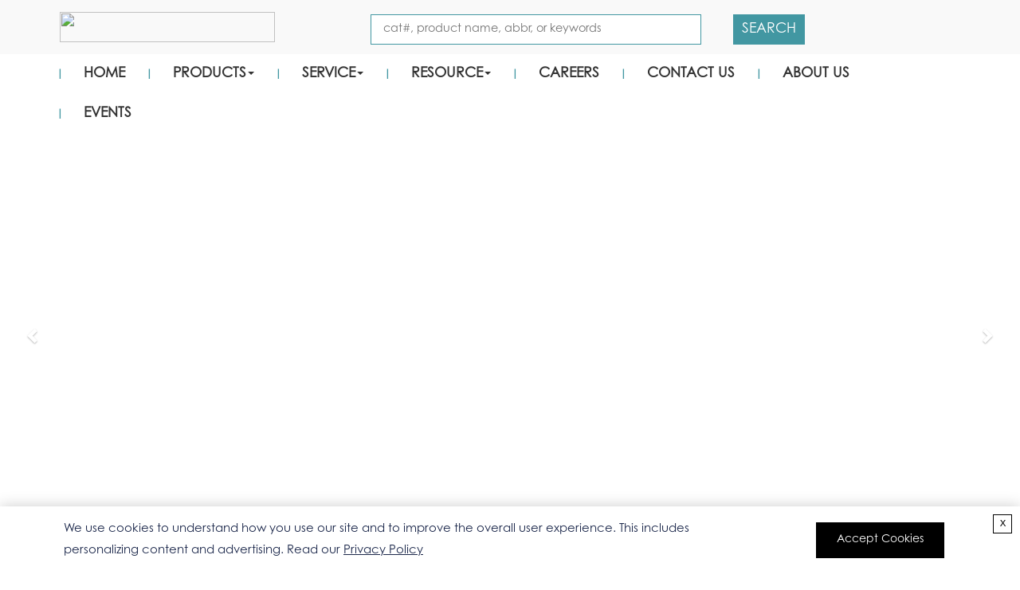

--- FILE ---
content_type: text/html; charset=UTF-8
request_url: https://www.pcrtechbio.com/
body_size: 8540
content:
<!DOCTYPE html>
<html lang="en-US" style="margin-top: 0px !important;">
<head>
    <title>Creative Biogene</title>
    <meta name="description" content="" />
    <meta name="keywords" content="" />
    <meta http-equiv="Content-Type" content="text/html; charset=UTF-8" />
    <meta name="viewport" content="width=device-width, initial-scale=1.0">
    <meta http-equiv="X-UA-Compatible" content="IE=edge,chrome=1">
    <link rel="shortcut icon" href="https://www.pcrtechbio.com/wp-content/themes/pcr/images/favicon.png" type="image/x-icon">
    <link rel="icon" href="https://www.pcrtechbio.com/wp-content/themes/pcr/images/favicon.png" type="image/x-icon">
    <link rel='stylesheet' id='classic-theme-styles-css' href='https://www.pcrtechbio.com/wp-includes/css/classic-themes.min.css?ver=6.2.2' type='text/css' media='all' />
<link rel='stylesheet' id='s-v1-bootstrap-min-css' href='https://www.pcrtechbio.com/wp-content/themes/pcr/css/bootstrap.min.css?ver=1688629612' type='text/css' media='all' />
<link rel='stylesheet' id='s-v1-header-footer-css' href='https://www.pcrtechbio.com/wp-content/themes/pcr/css/header-footer.css?ver=1720144394' type='text/css' media='all' />
<link rel='stylesheet' id='s-v1-default-css' href='https://www.pcrtechbio.com/wp-content/themes/pcr/css/default.css?ver=1765173931' type='text/css' media='all' />
<link rel='stylesheet' id='s-v1-icons-css' href='https://www.pcrtechbio.com/wp-content/themes/pcr/css/icons.css?ver=1688629612' type='text/css' media='all' />
<script type='text/javascript' src='https://www.pcrtechbio.com/wp-content/themes/pcr/js/jquery.min.js?ver=6.2.2' id='jquery-js'></script>
<script type='text/javascript' src='https://www.pcrtechbio.com/wp-content/themes/pcr/js/respond.min.js?ver=1688629614' id='v1-respond-min-js'></script>
<link rel="canonical" href="https://www.pcrtechbio.com" />
<script type="application/ld+json">{"@context":"https://schema.org","@type":"Organization","name":"Creative Biogene","logo":"https://www.pcrtechbio.com/wp-content/themes/pcr/images/logo.svg","url":"https://www.pcrtechbio.com","description":""}</script>
            <script>dataLayer = [{"ip":"3.142.220.195","c_user_id":"E1CE1C42AC9D765B26A8237C697F3FA7889","c_session_id":"hvd543cbv010omtfe8oc91uphv"}];</script>
        <!-- Google Tag Manager -->
        <script>(function(w,d,s,l,i){w[l]=w[l]||[];w[l].push({'gtm.start':
                    new Date().getTime(),event:'gtm.js'});var f=d.getElementsByTagName(s)[0],
                j=d.createElement(s),dl=l!='dataLayer'?'&l='+l:'';j.async=true;j.src=
                'https://www.googletagmanager.com/gtm.js?id='+i+dl;f.parentNode.insertBefore(j,f);
            })(window,document,'script','dataLayer','GTM-K7TQMJ2');</script>
        <!-- End Google Tag Manager -->

        	
    <script>privacy_policy_config = {name: "HbV1rF", debug: true, url: "privacy-policy.html"};</script>
    <link href="https://www.pcrtechbio.com/wp-content/themes/pcr/css/privacy.policy.css" rel="stylesheet" type="text/css"/>
    <script src="https://www.pcrtechbio.com/wp-content/themes/pcr/js/jquery.privacy.policy.js"></script>	
    	
</head>
<body>

    <!-- Google Tag Manager (noscript) -->
   <noscript><iframe src="https://www.googletagmanager.com/ns.html?id=GTM-K7TQMJ2&ip=3.142.220.195&c_user_id=E1CE1C42AC9D765B26A8237C697F3FA7889&c_session_id=hvd543cbv010omtfe8oc91uphv"
                      height="0" width="0" style="display:none;visibility:hidden"></iframe></noscript>
    <!-- End Google Tag Manager (noscript) -->

<div class="header-one">
    <div class="container">
        <div class="row">
            <div class="col-md-4  logo-part">
                <a href="https://www.pcrtechbio.com"><img src="https://www.pcrtechbio.com/wp-content/themes/pcr/images/logo.svg" width="270" height="38"></a>
            </div>
            <div class="col-md-8 search-box">
                <div class="row">
                    <form action="https://www.pcrtechbio.com" method="get">

                    <div class="col-md-7">
                        <div class="search-part">
                            <input type="text" name="s" value="" required placeholder="cat#, product name, abbr, or keywords">
                        </div>
                    </div>
                    <div class="col-md-2">
                        <div  class="search-icon">
                            <button type="submit" href="#">SEARCH</button>
                        </div>
                    </div>
                    </form>
                </div>
            </div>
        </div>
    </div>
</div>
<div class="top-nav">
    <div class="container">
        <nav class="navbar navbar-default">
            <div class="navbar-header">
                <button type="button" class="navbar-toggle collapsed" data-toggle="collapse" data-target="#bs-example-navbar-collapse-1" aria-expanded="false">
                    <span class="sr-only">Toggle navigation</span>
                    <span class="icon-bar"></span>
                    <span class="icon-bar"></span>
                    <span class="icon-bar"></span>
                </button>
            </div>
            <div class="collapse navbar-collapse" id="bs-example-navbar-collapse-1">
                <ul id="menu-top" class="nav navbar-nav"><li id="nav-menu-item-16"><a href="/" class="menu-link main-menu-link" style="text-transform:Uppercase;">Home</a></li>
<li id="nav-menu-item-28" class="dropdown"><a href="https://www.pcrtechbio.com/products/" class="menu-link main-menu-link dropdown-toggle" data-toggle="dropdown" style="text-transform:Uppercase;">Products<span class="caret"></span></a>
<ul class="dropdown-menu row">
	<li id="nav-menu-item-29" class="col-md-3"><a href="https://www.pcrtechbio.com/category/products/pcr/" class="menu-link sub-menu-link dropdown-toggle" data-toggle="dropdown">PCR</a>
	<ul>
		<li id="nav-menu-item-30" class="dropdown"><a href="https://www.pcrtechbio.com/category/products/pcr/direct-pcr/" class="menu-link sub-menu-link dropdown-toggle" data-toggle="dropdown">Direct PCR</a></li>
		<li id="nav-menu-item-31" class="dropdown"><a href="https://www.pcrtechbio.com/category/products/pcr/fast-pcr/" class="menu-link sub-menu-link dropdown-toggle" data-toggle="dropdown">Fast PCR</a></li>
		<li id="nav-menu-item-32" class="dropdown"><a href="https://www.pcrtechbio.com/category/products/pcr/high-fidelity-pcr/" class="menu-link sub-menu-link dropdown-toggle" data-toggle="dropdown">High Fidelity PCR</a></li>
		<li id="nav-menu-item-33" class="dropdown"><a href="https://www.pcrtechbio.com/category/products/pcr/hot-start-pcr/" class="menu-link sub-menu-link dropdown-toggle" data-toggle="dropdown">Hot Start PCR</a></li>
		<li id="nav-menu-item-34" class="dropdown"><a href="https://www.pcrtechbio.com/category/products/pcr/long-pcr/" class="menu-link sub-menu-link dropdown-toggle" data-toggle="dropdown">Long PCR</a></li>
		<li id="nav-menu-item-35" class="dropdown"><a href="https://www.pcrtechbio.com/category/products/pcr/pcr-for-difficult-targets/" class="menu-link sub-menu-link dropdown-toggle" data-toggle="dropdown">PCR for Difficult Targets</a></li>
		<li id="nav-menu-item-36" class="dropdown"><a href="https://www.pcrtechbio.com/category/products/pcr/real-time-pcr/" class="menu-link sub-menu-link dropdown-toggle" data-toggle="dropdown">Real-Time PCR</a></li>
		<li id="nav-menu-item-37" class="dropdown"><a href="https://www.pcrtechbio.com/category/products/pcr/routine-pcr-reagent/" class="menu-link sub-menu-link dropdown-toggle" data-toggle="dropdown">Routine PCR Reagent</a></li>
		<li id="nav-menu-item-38" class="dropdown"><a href="https://www.pcrtechbio.com/category/products/pcr/rt-pcr/" class="menu-link sub-menu-link dropdown-toggle" data-toggle="dropdown">RT-PCR</a></li>
	</ul>
</li>
	<li id="nav-menu-item-39" class="col-md-3"><a href="https://www.pcrtechbio.com/category/products/pcr-related/" class="menu-link sub-menu-link dropdown-toggle" data-toggle="dropdown">PCR Related</a>
	<ul>
		<li id="nav-menu-item-40" class="dropdown"><a href="https://www.pcrtechbio.com/category/products/pcr-related/dna-rna-extraction-kits/" class="menu-link sub-menu-link dropdown-toggle" data-toggle="dropdown">DNA/RNA Extraction Kits</a></li>
		<li id="nav-menu-item-41" class="dropdown"><a href="https://www.pcrtechbio.com/category/products/pcr-related/dna-rna-purification-reagents/" class="menu-link sub-menu-link dropdown-toggle" data-toggle="dropdown">DNA⁄RNA Purification Reagents</a></li>
		<li id="nav-menu-item-42" class="dropdown"><a href="https://www.pcrtechbio.com/category/products/pcr-related/dntps/" class="menu-link sub-menu-link dropdown-toggle" data-toggle="dropdown">dNTPs</a></li>
		<li id="nav-menu-item-43" class="dropdown"><a href="https://www.pcrtechbio.com/category/products/pcr-related/gel-extraction-kits/" class="menu-link sub-menu-link dropdown-toggle" data-toggle="dropdown">Gel Extraction Kits</a></li>
		<li id="nav-menu-item-44" class="dropdown"><a href="https://www.pcrtechbio.com/category/products/pcr-related/genomic-dna-purification-kits/" class="menu-link sub-menu-link dropdown-toggle" data-toggle="dropdown">Genomic DNA Purification Kits</a></li>
		<li id="nav-menu-item-45" class="dropdown"><a href="https://www.pcrtechbio.com/category/products/pcr-related/mirna-isolation-kits/" class="menu-link sub-menu-link dropdown-toggle" data-toggle="dropdown">miRNA Isolation Kits</a></li>
	</ul>
</li>
	<li id="nav-menu-item-46" class="col-md-3"><a href="https://www.pcrtechbio.com/category/products/qpcr/" class="menu-link sub-menu-link dropdown-toggle" data-toggle="dropdown">qPCR</a>
	<ul>
		<li id="nav-menu-item-47" class="dropdown"><a href="https://www.pcrtechbio.com/category/products/qpcr/one-step-qrt-pcr-kits/" class="menu-link sub-menu-link dropdown-toggle" data-toggle="dropdown">One Step qRT-PCR Kits</a></li>
		<li id="nav-menu-item-48" class="dropdown"><a href="https://www.pcrtechbio.com/category/products/qpcr/qpcr-premix-dye-method/" class="menu-link sub-menu-link dropdown-toggle" data-toggle="dropdown">qPCR Premix (Dye Method)</a></li>
		<li id="nav-menu-item-49" class="dropdown"><a href="https://www.pcrtechbio.com/category/products/qpcr/one-step-qrt-pcr-kits/" class="menu-link sub-menu-link dropdown-toggle" data-toggle="dropdown">qPCR Premix (Probe Method)</a></li>
	</ul>
</li>
</ul>
</li>
<li id="nav-menu-item-25" class="dropdown"><a href="https://www.pcrtechbio.com/service/" class="menu-link main-menu-link dropdown-toggle" data-toggle="dropdown" style="text-transform:Uppercase;">Service<span class="caret"></span></a>
<ul class="dropdown-menu row">
	<li id="nav-menu-item-126" class="col-md-3"><a href="https://www.pcrtechbio.com/service/custom-oligonucleotides/" class="menu-link sub-menu-link dropdown-toggle" data-toggle="dropdown">Custom Oligonucleotides</a>
	<ul>
		<li id="nav-menu-item-152" class="dropdown"><a href="https://www.pcrtechbio.com/service/custom-oligonucleotides/antisense-oligonucleotides-synthesis/" class="menu-link sub-menu-link dropdown-toggle" data-toggle="dropdown">Antisense Oligonucleotides Synthesis</a></li>
		<li id="nav-menu-item-220" class="dropdown"><a href="https://www.pcrtechbio.com/service/custom-oligonucleotides/oligonucleotides-modifications/" class="menu-link sub-menu-link dropdown-toggle" data-toggle="dropdown">Oligonucleotides Modifications</a></li>
		<li id="nav-menu-item-515" class="dropdown"><a href="https://www.pcrtechbio.com/service/custom-oligonucleotides/circular-oligonucleotides-synthesis/" class="menu-link sub-menu-link dropdown-toggle" data-toggle="dropdown">Circular Oligonucleotides Synthesis</a></li>
		<li id="nav-menu-item-514" class="dropdown"><a href="https://www.pcrtechbio.com/service/custom-oligonucleotides/dna-oligonucleotides-synthesis/" class="menu-link sub-menu-link dropdown-toggle" data-toggle="dropdown">DNA Oligonucleotides Synthesis<span class="caret"></span></a>
		<ul class="dropdown-menu">
			<li id="nav-menu-item-513"><a href="https://www.pcrtechbio.com/service/custom-oligonucleotides/dna-oligonucleotides-synthesis/long-dna-oligonucleotides-synthesis/" class="menu-link sub-menu-link">Long DNA Oligonucleotides Synthesis</a></li>
			<li id="nav-menu-item-512"><a href="https://www.pcrtechbio.com/service/custom-oligonucleotides/dna-oligonucleotides-synthesis/large-scale-dna-oligonucleotides-synthesis/" class="menu-link sub-menu-link">Large Scale DNA Oligonucleotides Synthesis</a></li>
		</ul>
</li>
		<li id="nav-menu-item-219" class="dropdown"><a href="https://www.pcrtechbio.com/service/custom-oligos-and-primers/pcr-primer-design-synthesis/" class="menu-link sub-menu-link dropdown-toggle" data-toggle="dropdown">PCR Primer Design &#038; Synthesis</a></li>
	</ul>
</li>
	<li id="nav-menu-item-125" class="col-md-3"><a href="https://www.pcrtechbio.com/service/dna-rna-extraction-introduction/" class="menu-link sub-menu-link dropdown-toggle" data-toggle="dropdown">DNA / RNA Extraction</a>
	<ul>
		<li id="nav-menu-item-555" class="dropdown"><a href="https://www.pcrtechbio.com/service/dna-rna-extraction-introduction/genomics-dna-extraction/" class="menu-link sub-menu-link dropdown-toggle" data-toggle="dropdown">Genomics DNA Extraction</a></li>
		<li id="nav-menu-item-554" class="dropdown"><a href="https://www.pcrtechbio.com/service/dna-rna-extraction-introduction/plasmid-dna-purification/" class="menu-link sub-menu-link dropdown-toggle" data-toggle="dropdown">Plasmid DNA Purification</a></li>
		<li id="nav-menu-item-553" class="dropdown"><a href="https://www.pcrtechbio.com/service/dna-rna-extraction-introduction/quick-and-easy-dna-extraction/" class="menu-link sub-menu-link dropdown-toggle" data-toggle="dropdown">Quick and Easy DNA Extraction</a></li>
		<li id="nav-menu-item-552" class="dropdown"><a href="https://www.pcrtechbio.com/service/dna-rna-extraction-introduction/viral-dna-rna-purification/" class="menu-link sub-menu-link dropdown-toggle" data-toggle="dropdown">Viral DNA &#038; RNA Purification</a></li>
	</ul>
</li>
	<li id="nav-menu-item-123" class="col-md-3"><a href="https://www.pcrtechbio.com/service/pcr-qpcr-service/" class="menu-link sub-menu-link dropdown-toggle" data-toggle="dropdown">PCR / qPCR Service</a>
	<ul>
		<li id="nav-menu-item-235" class="dropdown"><a class="menu-link sub-menu-link dropdown-toggle" data-toggle="dropdown">Gene Expression<span class="caret"></span></a>
		<ul class="dropdown-menu">
			<li id="nav-menu-item-413"><a href="https://www.pcrtechbio.com/service/pcr-qpcr-service/gene-expression/circrna-expression-analysis/" class="menu-link sub-menu-link">CircRNA Expression Analysis</a></li>
			<li id="nav-menu-item-414"><a href="https://www.pcrtechbio.com/service/pcr-qpcr-service/gene-expression/gene-expression-analysis/" class="menu-link sub-menu-link">Gene Expression Analysis</a></li>
			<li id="nav-menu-item-415"><a href="https://www.pcrtechbio.com/service/pcr-qpcr-service/gene-expression/lncrna-expression-analysis/" class="menu-link sub-menu-link">LncRNA Expression Analysis</a></li>
			<li id="nav-menu-item-416"><a href="https://www.pcrtechbio.com/service/pcr-qpcr-service/gene-expression/mirna-expression-analysis/" class="menu-link sub-menu-link">miRNA Expression Analysis</a></li>
			<li id="nav-menu-item-417"><a href="https://www.pcrtechbio.com/service/pcr-qpcr-service/gene-expression/mrna-expression-analysis/" class="menu-link sub-menu-link">mRNA Expression Analysis</a></li>
			<li id="nav-menu-item-720"><a href="https://www.pcrtechbio.com/service/pcr-qpcr-service/gene-expression/rare-mutation-analysis/" class="menu-link sub-menu-link">Rare Mutation Analysis</a></li>
		</ul>
</li>
		<li id="nav-menu-item-234" class="dropdown"><a class="menu-link sub-menu-link dropdown-toggle" data-toggle="dropdown">Mutagenesis<span class="caret"></span></a>
		<ul class="dropdown-menu">
			<li id="nav-menu-item-421"><a href="https://www.pcrtechbio.com/service/pcr-qpcr-service/mutagenesis/pcr-mutagenesis/" class="menu-link sub-menu-link">PCR Mutagenesis</a></li>
		</ul>
</li>
		<li id="nav-menu-item-233" class="dropdown"><a class="menu-link sub-menu-link dropdown-toggle" data-toggle="dropdown">Genotyping<span class="caret"></span></a>
		<ul class="dropdown-menu">
			<li id="nav-menu-item-418"><a href="https://www.pcrtechbio.com/service/pcr-qpcr-service/genotyping/snp-genotyping/" class="menu-link sub-menu-link">SNP Genotyping</a></li>
		</ul>
</li>
		<li id="nav-menu-item-232" class="dropdown"><a class="menu-link sub-menu-link dropdown-toggle" data-toggle="dropdown">Cloning<span class="caret"></span></a>
		<ul class="dropdown-menu">
			<li id="nav-menu-item-405"><a href="https://www.pcrtechbio.com/service/pcr-qpcr-service/cloning/ta-cloning/" class="menu-link sub-menu-link">TA Cloning</a></li>
			<li id="nav-menu-item-406"><a href="https://www.pcrtechbio.com/service/pcr-qpcr-service/cloning/plasmid-cloning/" class="menu-link sub-menu-link">Plasmid Cloning</a></li>
		</ul>
</li>
		<li id="nav-menu-item-231" class="dropdown"><a class="menu-link sub-menu-link dropdown-toggle" data-toggle="dropdown">Methylation Analysis<span class="caret"></span></a>
		<ul class="dropdown-menu">
			<li id="nav-menu-item-419"><a href="https://www.pcrtechbio.com/service/pcr-qpcr-service/methylation-analysis/methylation-specific-pcr/" class="menu-link sub-menu-link">Methylation-Specific PCR</a></li>
			<li id="nav-menu-item-420"><a href="https://www.pcrtechbio.com/service/pcr-qpcr-service/methylation-analysis/rna-methylation-analysis/" class="menu-link sub-menu-link">RNA Methylation Analysis</a></li>
			<li id="nav-menu-item-719"><a href="https://www.pcrtechbio.com/service/pcr-qpcr-service/methylation-analysis/whole-genome-methylation-sequencing/" class="menu-link sub-menu-link">Whole Genome Methylation Sequencing</a></li>
		</ul>
</li>
		<li id="nav-menu-item-309" class="dropdown"><a class="menu-link sub-menu-link dropdown-toggle" data-toggle="dropdown">Diagnostic Testing<span class="caret"></span></a>
		<ul class="dropdown-menu">
			<li id="nav-menu-item-407"><a href="https://www.pcrtechbio.com/service/pcr-qpcr-service/diagnostic-testing/chlamydia-test/" class="menu-link sub-menu-link">Chlamydia Test</a></li>
			<li id="nav-menu-item-408"><a href="https://www.pcrtechbio.com/service/pcr-qpcr-service/diagnostic-testing/hcv-test/" class="menu-link sub-menu-link">HCV Test</a></li>
			<li id="nav-menu-item-411"><a href="https://www.pcrtechbio.com/service/pcr-qpcr-service/diagnostic-testing/hpv-test/" class="menu-link sub-menu-link">HPV Test</a></li>
			<li id="nav-menu-item-412"><a href="https://www.pcrtechbio.com/service/pcr-qpcr-service/diagnostic-testing/human-adenovirus-test/" class="menu-link sub-menu-link">Human Adenovirus Test</a></li>
			<li id="nav-menu-item-409"><a href="https://www.pcrtechbio.com/service/pcr-qpcr-service/diagnostic-testing/s-pneumoniae-test/" class="menu-link sub-menu-link">S. pneumoniae Test</a></li>
			<li id="nav-menu-item-410"><a href="https://www.pcrtechbio.com/service/pcr-qpcr-service/diagnostic-testing/salmonella-test/" class="menu-link sub-menu-link">Salmonella Test</a></li>
		</ul>
</li>
	</ul>
</li>
	<li id="nav-menu-item-586" class="col-md-3"><a href="https://www.pcrtechbio.com/service/custom-primers-probes/" class="menu-link sub-menu-link dropdown-toggle" data-toggle="dropdown">Custom Primers &#038; Probes</a>
	<ul>
		<li id="nav-menu-item-670" class="dropdown"><a href="https://www.pcrtechbio.com/service/custom-primers-probes/custom-probes-services/" class="menu-link sub-menu-link dropdown-toggle" data-toggle="dropdown">Custom Probes Services<span class="caret"></span></a>
		<ul class="dropdown-menu">
			<li id="nav-menu-item-583"><a href="https://www.pcrtechbio.com/service/custom-primers-probes/custom-probes-services/molecular-beacon-dna-probes-services/" class="menu-link sub-menu-link">Molecular Beacon DNA Probes Services</a></li>
			<li id="nav-menu-item-649"><a href="https://www.pcrtechbio.com/service/custom-primers-probes/custom-probes-services/locna-probe-services/" class="menu-link sub-menu-link">LocNA Probe Services</a></li>
			<li id="nav-menu-item-647"><a href="https://www.pcrtechbio.com/service/custom-primers-probes/custom-probes-services/dual-labeled-probes-services/" class="menu-link sub-menu-link">Dual-labeled Probes Services</a></li>
			<li id="nav-menu-item-677"><a href="https://www.pcrtechbio.com/service/custom-primers-probes/custom-probes-services/dna-probes-services/" class="menu-link sub-menu-link">DNA Probes Services</a></li>
			<li id="nav-menu-item-676"><a href="https://www.pcrtechbio.com/service/custom-primers-probes/custom-probes-services/rna-probes-services/" class="menu-link sub-menu-link">RNA Probes Services</a></li>
		</ul>
</li>
		<li id="nav-menu-item-664" class="dropdown"><a href="https://www.pcrtechbio.com/service/custom-primers-probes/custom-primers-services/" class="menu-link sub-menu-link dropdown-toggle" data-toggle="dropdown">Custom Primers Services<span class="caret"></span></a>
		<ul class="dropdown-menu">
			<li id="nav-menu-item-584"><a href="https://www.pcrtechbio.com/service/custom-primers-probes/custom-primers-services/scorpion-primer-services/" class="menu-link sub-menu-link">Scorpion Primer Services</a></li>
			<li id="nav-menu-item-648"><a href="https://www.pcrtechbio.com/service/custom-primers-probes/custom-primers-services/primer-design-services/" class="menu-link sub-menu-link">Primer Design Services</a></li>
			<li id="nav-menu-item-655"><a href="https://www.pcrtechbio.com/service/custom-primers-probes/custom-primers-services/primer-synthesis-services/" class="menu-link sub-menu-link">Primer Synthesis Services</a></li>
		</ul>
</li>
	</ul>
</li>
	<li id="nav-menu-item-603" class="col-md-3"><a href="https://www.pcrtechbio.com/service/sequencing/" class="menu-link sub-menu-link dropdown-toggle" data-toggle="dropdown">Sequencing</a>
	<ul>
		<li id="nav-menu-item-602" class="dropdown"><a href="https://www.pcrtechbio.com/service/sequencing/genome-sequencing/" class="menu-link sub-menu-link dropdown-toggle" data-toggle="dropdown">Genome Sequencing<span class="caret"></span></a>
		<ul class="dropdown-menu">
			<li id="nav-menu-item-601"><a href="https://www.pcrtechbio.com/service/sequencing/genome-sequencing/whole-genome-resequencing/" class="menu-link sub-menu-link">Whole Genome Resequencing</a></li>
			<li id="nav-menu-item-600"><a href="https://www.pcrtechbio.com/service/sequencing/genome-sequencing/dna-sequencing/" class="menu-link sub-menu-link">DNA Sequencing</a></li>
		</ul>
</li>
		<li id="nav-menu-item-692" class="dropdown"><a href="https://www.pcrtechbio.com/service/sequencing/exome-sequencing/" class="menu-link sub-menu-link dropdown-toggle" data-toggle="dropdown">Exome Sequencing</a></li>
		<li id="nav-menu-item-691" class="dropdown"><a href="https://www.pcrtechbio.com/service/sequencing/dna-methylation-sequencing/" class="menu-link sub-menu-link dropdown-toggle" data-toggle="dropdown">DNA Methylation Sequencing</a></li>
		<li id="nav-menu-item-690" class="dropdown"><a href="https://www.pcrtechbio.com/service/sequencing/chloroplast-dna-sequencing/" class="menu-link sub-menu-link dropdown-toggle" data-toggle="dropdown">Chloroplast DNA Sequencing</a></li>
		<li id="nav-menu-item-689" class="dropdown"><a href="https://www.pcrtechbio.com/service/sequencing/complete-plasmid-dna-sequencing/" class="menu-link sub-menu-link dropdown-toggle" data-toggle="dropdown">Complete Plasmid DNA Sequencing</a></li>
	</ul>
</li>
</ul>
</li>
<li id="nav-menu-item-21" class="dropdown"><a href="https://www.pcrtechbio.com/resource/" class="menu-link main-menu-link dropdown-toggle" data-toggle="dropdown" style="text-transform:Uppercase;">Resource<span class="caret"></span></a>
<ul class="dropdown-menu row">
	<li id="nav-menu-item-96" class="col-md-3"><a href="https://www.pcrtechbio.com/resource/pcr-polymerase/" class="menu-link sub-menu-link dropdown-toggle" data-toggle="dropdown">PCR Polymerase</a>
	<ul>
		<li id="nav-menu-item-107" class="dropdown"><a href="https://www.pcrtechbio.com/resource/pcr-polymerase/dna-polymerase/" class="menu-link sub-menu-link dropdown-toggle" data-toggle="dropdown">DNA Polymerase</a></li>
	</ul>
</li>
	<li id="nav-menu-item-95" class="col-md-3"><a href="https://www.pcrtechbio.com/resource/pcr-introduction/" class="menu-link sub-menu-link dropdown-toggle" data-toggle="dropdown">PCR Introduction</a>
	<ul>
		<li id="nav-menu-item-106" class="dropdown"><a href="https://www.pcrtechbio.com/resource/pcr-introduction/high-fidelity-pcr/" class="menu-link sub-menu-link dropdown-toggle" data-toggle="dropdown">High Fidelity PCR</a></li>
		<li id="nav-menu-item-105" class="dropdown"><a href="https://www.pcrtechbio.com/resource/pcr-introduction/hot-start-pcr/" class="menu-link sub-menu-link dropdown-toggle" data-toggle="dropdown">Hot Start PCR</a></li>
		<li id="nav-menu-item-104" class="dropdown"><a href="https://www.pcrtechbio.com/resource/pcr-introduction/multiplex-pcr/" class="menu-link sub-menu-link dropdown-toggle" data-toggle="dropdown">Multiplex PCR</a></li>
		<li id="nav-menu-item-103" class="dropdown"><a href="https://www.pcrtechbio.com/resource/pcr-introduction/nested-pcr/" class="menu-link sub-menu-link dropdown-toggle" data-toggle="dropdown">Nested PCR</a></li>
		<li id="nav-menu-item-102" class="dropdown"><a href="https://www.pcrtechbio.com/resource/pcr-introduction/qpcr/" class="menu-link sub-menu-link dropdown-toggle" data-toggle="dropdown">qPCR</a></li>
		<li id="nav-menu-item-101" class="dropdown"><a href="https://www.pcrtechbio.com/resource/pcr-introduction/rt-pcr/" class="menu-link sub-menu-link dropdown-toggle" data-toggle="dropdown">RT-PCR</a></li>
		<li id="nav-menu-item-100" class="dropdown"><a href="https://www.pcrtechbio.com/resource/pcr-introduction/direct-pcr/" class="menu-link sub-menu-link dropdown-toggle" data-toggle="dropdown">Direct PCR</a></li>
		<li id="nav-menu-item-99" class="dropdown"><a href="https://www.pcrtechbio.com/resource/pcr-introduction/fast-pcr/" class="menu-link sub-menu-link dropdown-toggle" data-toggle="dropdown">Fast PCR</a></li>
		<li id="nav-menu-item-98" class="dropdown"><a href="https://www.pcrtechbio.com/resource/pcr-introduction/long-pcr/" class="menu-link sub-menu-link dropdown-toggle" data-toggle="dropdown">Long PCR</a></li>
		<li id="nav-menu-item-97" class="dropdown"><a href="https://www.pcrtechbio.com/resource/pcr-introduction/gc-rich-pcr/" class="menu-link sub-menu-link dropdown-toggle" data-toggle="dropdown">GC-rich PCR</a></li>
	</ul>
</li>
	<li id="nav-menu-item-94" class="col-md-3"><a href="https://www.pcrtechbio.com/resource/primer/" class="menu-link sub-menu-link">Primer</a></li>
</ul>
</li>
<li id="nav-menu-item-474"><a href="https://www.pcrtechbio.com/careers/" class="menu-link main-menu-link" style="text-transform:Uppercase;">Careers</a></li>
<li id="nav-menu-item-19"><a rel="nofollow" href="https://www.pcrtechbio.com/contact-us/" class="menu-link main-menu-link" style="text-transform:Uppercase;">Contact Us</a></li>
<li id="nav-menu-item-17"><a rel="nofollow" href="https://www.pcrtechbio.com/about-us/" class="menu-link main-menu-link" style="text-transform:Uppercase;">About us</a></li>
<li id="nav-menu-item-800"><a class="menu-link main-menu-link" style="text-transform:Uppercase;">Events</a></li>
</ul>


            </div>
        </nav>
    </div>
</div>





<div id="carousel-example-generic" class="carousel slide index-slide" data-ride="carousel">
    <!-- Indicators -->
    <ol class="carousel-indicators">
        <li data-target="#carousel-example-generic" data-slide-to="0" class="active"></li>
        <li data-target="#carousel-example-generic" data-slide-to="1"></li>
        <li data-target="#carousel-example-generic" data-slide-to="2"></li>
    </ol>
    <div class="carousel-inner" role="listbox">
        <div class="item active">
            <div class="pic" style="background-image: url(https://www.pcrtechbio.com/wp-content/themes/pcr/images/banner-1.jpg);background-image: -webkit-image-set(url(https://www.pcrtechbio.com/wp-content/themes/pcr/images/banner-1.webp) 1x);background-image: image-set(url(https://www.pcrtechbio.com/wp-content/themes/pcr/images/banner-1.webp) 1x);" ></div>
            <div class="carousel-caption">
                <h1> <a href="/products/">A Company Specializing In PCR Reagents</a></h1>
                <p>Creative Biogene is a leading provider of PCR reagents, committed to providing high-quality  products and services for researchers in the field of life sciences.</p>
                <p class="banner-more"><a href="/products/">Discover more about our PCR products</a> </p>
            </div>
        </div>
        <div class="item">
            <div class="pic" style="background-image: url(https://www.pcrtechbio.com/wp-content/themes/pcr/images/banner-2.jpg);background-image: -webkit-image-set(url(https://www.pcrtechbio.com/wp-content/themes/pcr/images/banner-2.webp) 1x);background-image: image-set(url(https://www.pcrtechbio.com/wp-content/themes/pcr/images/banner-2.webp) 1x);" ></div>
            <div class="carousel-caption">
                <div class="banner-title"> <a href="/service/">A Company Specializing In PCR Reagents</a></div>
                <p>Creative Biogene is a leading provider of PCR reagents, committed to providing high-quality  products and services for researchers in the field of life sciences.</p>
                <p class="banner-more"><a href="/service/">Discover more about our PCR services</a> </p>
            </div>
        </div>
        <div class="item">
            <div class="pic" style="background-image: url(https://www.pcrtechbio.com/wp-content/themes/pcr/images/banner-3.jpg);background-image: -webkit-image-set(url(https://www.pcrtechbio.com/wp-content/themes/pcr/images/banner-3.webp) 1x);background-image: image-set(url(https://www.pcrtechbio.com/wp-content/themes/pcr/images/banner-3.webp) 1x);" ></div>
            <div class="carousel-caption">
                <div class="banner-title"> <a href="/resource/">A Company Specializing In PCR Reagents</a></div>
                <p>Creative Biogene is a leading provider of PCR reagents, committed to providing high-quality  products and services for researchers in the field of life sciences.</p>
                <p class="banner-more"><a href="/resource/">Discover more information about  PCR</a> </p>
            </div>
        </div>
    </div>
    <a class="left carousel-control" href="#carousel-example-generic" role="button" data-slide="prev">
        <span class="glyphicon glyphicon-chevron-left" aria-hidden="true"></span>
        <span class="sr-only">Previous</span>
    </a>
    <a class="right carousel-control" href="#carousel-example-generic" role="button" data-slide="next">
        <span class="glyphicon glyphicon-chevron-right" aria-hidden="true"></span>
        <span class="sr-only">Next</span>
    </a>
</div>

<div class="container-fluid index-pcr">
    <div class="row">
        <div class="col-md-4">
            <a href="/category/products/pcr/">
                <img src="https://www.pcrtechbio.com/wp-content/themes/pcr/images/PCR.svg" width="130" height="130" loading="lazy">
                <span>PCR</span>
            </a>
        </div>
        <div class="col-md-4">
            <a href="/category/products/qpcr/">
                <img src="https://www.pcrtechbio.com/wp-content/themes/pcr/images/qPCR.svg"  width="130" height="130" loading="lazy">
                <span>qPCR</span>
            </a>
        </div>
        <div class="col-md-4">
            <a href="/category/products/pcr-related/">
                <img src="https://www.pcrtechbio.com/wp-content/themes/pcr/images/PCR-Related.svg"  width="130" height="130" loading="lazy">
                <span>PCR-Related</span>
            </a>
        </div>
    </div>
</div>

<div class="container">
    <h2 class="hot-title">Hot Products</h2>
    <div class="row">
        <div class="col-md-3 hot-work">
            <a href="/p/586/pfu-dna-polymerase/"  class="hot-box">
               <div class="hot-img"> <img src="https://www.pcrtechbio.com/wp-content/themes/pcr/images/hot-categories-1.jpg" srcset="https://www.pcrtechbio.com/wp-content/themes/pcr/images/hot-categories-1.webp 1x" width="325" height="287" loading="lazy"></div>
                <div class="hot-name">
                    <h3>Pfu DNA Polymerase</h3>
                    <p><span>Learn More</span></p>
                </div>
            </a>
        </div>
        <div class="col-md-3 hot-work">
            <a href="/p/554/hotstartaq-plus-master-mix-kit-250-u/"  class="hot-box">
                <div class="hot-img">  <img src="https://www.pcrtechbio.com/wp-content/themes/pcr/images/hot-categories-2.jpg" srcset="https://www.pcrtechbio.com/wp-content/themes/pcr/images/hot-categories-2.webp 1x" width="325" height="287" loading="lazy"></div>
                <div class="hot-name">
                    <h3>HotStarTaq Plus Master Mix Kit</h3>
                    <p><span>Learn More</span></p>
                </div>
            </a>
        </div>
        <div class="col-md-3 hot-work">
            <a href="/p/681/cd-sybr-color-qpcr-master-mix-high-rox-premixed-2500-r-x-n/"  class="hot-box">
                <div class="hot-img">  <img src="https://www.pcrtechbio.com/wp-content/themes/pcr/images/hot-categories-3.jpg" srcset="https://www.pcrtechbio.com/wp-content/themes/pcr/images/hot-categories-3.webp 1x" width="325" height="287" loading="lazy"></div>
                <div class="hot-name">
                    <h3>CD-SYBR Color qPCR Master Mix (High ROX Premixed)</h3>
                    <p><span>Learn More</span></p>
                </div>
            </a>
        </div>
        <div class="col-md-3 hot-work">
            <a href="/p/904/taqmantm-mirna-abc-purification-kit-human-panel-a/"  class="hot-box">
                <div class="hot-img">  <img src="https://www.pcrtechbio.com/wp-content/themes/pcr/images/hot-categories-4.jpg" srcset="https://www.pcrtechbio.com/wp-content/themes/pcr/images/hot-categories-4.webp 1x" width="325" height="287" loading="lazy"></div>
                <div class="hot-name">
                    <h3>TaqMan™ miRNA ABC Purification Kit - Human Panel A</h3>
                    <p><span>Learn More</span></p>
                </div>
            </a>
        </div>
    </div>
</div>
<div class="learning-box">
    <div class="container">
        <h2 class="hot-title">Learning Centers</h2>
        <div class="row">
            <div class="col-md-6">
                <div class="row">
                    <div class="col-md-6">
                        <a href="/resource/pcr-polymerase/dna-polymerase/" class="learn-part"><img src="https://www.pcrtechbio.com/wp-content/themes/pcr/images/learning-centers-1.jpg" srcset="https://www.pcrtechbio.com/wp-content/themes/pcr/images/learning-centers-1.webp 1x" width="285" height="289" loading="lazy" class="img-responsive"></a>
                    </div>
                    <div class="col-md-6">
                        <h3> <a href="/resource/pcr-polymerase/dna-polymerase/">DNA Polymerase</a></h3>
                        <p>DNA polymerase is a kind of enzyme which uses parent DNA as template to catalyze the polymerization of substrate deoxyribonucleotide to form progeny DNA...</p>
                        <p><a href="/resource/pcr-polymerase/dna-polymerase/">Learn More</a> </p>
                    </div>
                </div>
            </div>
            <div class="col-md-6">
                <div class="row">
                    <div class="col-md-6">
                        <a href="/resource/primer/" class="learn-part"><img src="https://www.pcrtechbio.com/wp-content/themes/pcr/images/learning-centers-2.jpg" srcset="https://www.pcrtechbio.com/wp-content/themes/pcr/images/learning-centers-2.webp 1x" width="285" height="289" loading="lazy"></a>
                    </div>
                    <div class="col-md-6">
                        <h3> <a href="/resource/primer/">PCR Primers</a></h3>
                        <p>A primer is a small piece of single-stranded DNA or RNA that serves as a starting point for DNA replication. At the beginning of nucleotide polymerization... </p>
                        <p><a href="/resource/primer/">Learn More</a> </p>
                    </div>
                </div>
            </div>
        </div>
        <div class="row">
            <div class="col-md-6">
                <div class="row">
                    <div class="col-md-6">
                        <a href="/resource/pcr-introduction/rt-pcr/" class="learn-part"><img src="https://www.pcrtechbio.com/wp-content/themes/pcr/images/learning-centers-3.jpg" srcset="https://www.pcrtechbio.com/wp-content/themes/pcr/images/learning-centers-3.webp 1x" width="285" height="289" loading="lazy"></a>
                    </div>
                    <div class="col-md-6">
                        <h3> <a href="/resource/pcr-introduction/rt-pcr/">RT-PCR</a></h3>
                        <p>RT-PCR (Reverse Transcription-Polymerase Chain Reaction) is a technology that combines reverse transcription of RNA and polymerase chain amplification of cDNA...</p>
                        <p><a href="/resource/pcr-introduction/rt-pcr/">Learn More</a> </p>
                    </div>
                </div>
            </div>
            <div class="col-md-6">
                <div class="row">
                    <div class="col-md-6">
                        <a href="/resource/pcr-introduction/qpcr/" class="learn-part"><img src="https://www.pcrtechbio.com/wp-content/themes/pcr/images/learning-centers-4.jpg" srcset="https://www.pcrtechbio.com/wp-content/themes/pcr/images/learning-centers-4.webp 1x" width="285" height="289" loading="lazy"></a>
                    </div>
                    <div class="col-md-6">
                        <h3> <a href="/resource/pcr-introduction/qpcr/">qPCR</a></h3>
                        <p>Quantitative PCR (or qPCR), also known as real-time PCR, was developed as a precise, efficient and rapid method for nucleic acid detection... </p>
                        <p><a href="/resource/pcr-introduction/qpcr/">Learn More</a> </p>
                    </div>
                </div>
            </div>
        </div>
    </div>
</div>


<a href="#" class="speakbtn"></a>
<div class="footer">
    <div class="container">
        <div class="row">
            <div class="col-md-5 col-md-offset-1">
                <div class="foot-title">Our Contact</div>
            	<ul>   
                    <li><span class="icon-phone"></span> &nbsp;<span data-contact-telUsa></span>&nbsp;&nbsp;&nbsp;<span data-contact-telEurope></span></li>
                    <li id="foot-email"><span class="icon-email"></span> &nbsp;<a data-contact-email></a></li>
                    <li><span class="icon-fax"></span> &nbsp;<span data-contact-fax></span></li>
                    <li><strong>Address</strong></li>
                    <li style="margin-bottom: 0px;">USA</li>
                    <li><span class="icon-address"></span> &nbsp;<span data-contact-addrUsa></span></li>
                    <li style="margin-bottom: 0px;">Germany</li>
                    <li><span class="icon-address"></span> &nbsp;<span data-contact-addrGermany></span></li>
                </ul>
                
                <div class="share-box">
                    <a href="https://www.linkedin.com/company/creative-biogene-bio/"><span class="icon-linkedin"></span></a>&nbsp;&nbsp;&nbsp;
                    <a href="https://twitter.com/CreativeBiogene"><span class="icon-twitter"></span></a>&nbsp;&nbsp;&nbsp;
                    <a href="https://www.facebook.com/creativebiogene/"><span class="icon-facebook"></span></a>
                </div>
            </div>

            <div class="col-md-5 col-md-offset-1">
                <div class="foot-title">Services</div>
                <ul>
                    <li><a href="/service/custom-oligos-and-primers/">Custom Oligos and Primers</a> </li>
                    <li><a href="/service/dna-rna-extraction-introduction/">DNA / RNA Extraction</a> </li>
                    <li><a href="/service/pcr-qpcr-service/">PCR / qPCR Service</a> </li>
                </ul>
            </div>
        </div>
    </div>
    <div class="footer-copy">
        <div class="container">
            <div class="row">
                <!--
               <div class="col-md-6">
                 <a href="#"><span class="icon-facebooks-alt"></span></a>
                   <a href="#"><span class="icon-twitter-alt"></span></a>
                   <a href="#"><span class="icon-linkedin-alt"></span></a>
                   <a href="#"><span class="icon-blogger-alt"></span></a>
               </div>
                -->
                <div class="col-md-12 text-right">
                    Copyright © 2026 Creative Biogene. All rights reserved.
                </div>
            </div>
        </div>


    </div>
</div>



<script type='text/javascript' src='https://www.pcrtechbio.com/wp-content/themes/pcr/js/bootstrap.min.js?ver=1688629614' id='v1-bootstrap-min-js'></script>
<script type='text/javascript' src='https://www.pcrtechbio.com/wp-content/themes/pcr/js/stickUp.js?ver=1714095428' id='v1-stickUp-js'></script>

<script type="text/javascript">
    //initiating jQuery
    jQuery(function($) {
        $(document).ready( function() {
            $('.top-nav').stickUp();
        });
    });

    $(document).ready(function(){
        var getWindow = $(window).width();
        $(document).off('click.bs.dropdown.data-api');
        if( getWindow > 1000 ){
            dropdownOpen();
        }
        else {
            $(".top-nav a.dropdown-toggle>.caret", this).on('click', function (e) {
                e.stopPropagation();
                $(this).closest("li.dropdown").find(".dropdown-menu").first().stop().fadeToggle();
                $(this).closest("li.dropdown").first().toggleClass("on");
                return false;
            });

        }
    });
    function dropdownOpen() {
        var $dropdownLi = $('.top-nav li.dropdown');
        $dropdownLi.mouseover(function() {
            $(this).addClass('open');
        }).mouseout(function() {
            $(this).removeClass('open');
        });
    }
</script>
<script>
    const loadContact = () => {
        if (typeof contactInformation === 'undefined') return;
        new contactInformation({
            opts: {
                prefix: 'data-contact',
                messTags: ['data-contact-addrUsa', 'data-contact-addrGermany', 'data-contact-telUsa', 'data-contact-telEurope', 'data-contact-email', 'data-contact-fax', 'data-contact-emailContact'
                ],
                mainFix: '.com'
            }
        });
    }
</script>
<script src="https://www.pcrtechbio.com/wp-content/themes/pcr/_noindex/ajax/base64Decryption.js" onload="loadContact();"></script>

</body>
</html>


--- FILE ---
content_type: text/css
request_url: https://www.pcrtechbio.com/wp-content/themes/pcr/css/header-footer.css?ver=1720144394
body_size: 2369
content:
@media (min-width: 1400px){
    .top-nav .navbar-default .navbar-nav>li>a{
        padding: 15px 35px;
    }
}
@media (min-width: 998px) and  (max-width: 1400px){
    .top-nav.isStuck .search-cont,.top-nav.isStuck .btn-group{
        padding: 0;
    }
    .top-nav .navbar-default .navbar-nav>li>a{
        padding: 15px 30px;
    }
}
@media (min-width: 998px){
    .top-nav .navbar-nav>li .dropdown-menu{
        width: 100%;
        border-radius: 0;
    }
    .top-nav  .dropdown-menu>.dropdown>a>.caret{
        position: absolute;
        top:48%;
        right: 5px;
        transform:rotate(-90deg);
        -ms-transform:rotate(-90deg);
        -moz-transform:rotate(-90deg);
        -webkit-transform:rotate(-90deg);
        -o-transform:rotate(-90deg);
    }
    .top-nav .dropdown-menu>li>a{
        padding: 10px 0;
    }
    .header-two .col-md-12{
        padding-left: 0;
    }

    .top-nav .navbar-default .navbar-nav>li>a:hover, .top-nav .navbar-default .navbar-nav>li>a:active{
        color: #4297a2;
    }
    .top-nav .navbar-nav>li>.dropdown-menu ul{
        margin-top: 10px;
        padding-left: 0;
        list-style: none;
    }
    .top-nav .navbar-nav>li>.dropdown-menu>li>ul>li>a{
        display: block;
        padding: 5px 0;
        position: relative;
    }
    .top-nav .navbar-nav>li>.dropdown-menu>li>ul>li>a>.caret{
        position: absolute;
        top: 13px;
        right: 0;
    }
    .top-nav .navbar-nav>li>.dropdown-menu>li>ul>li.open>a{
        background: #f9f9f9;
        display: block;
        padding: 5px 0;
    }
    .top-nav .navbar-nav>li>.dropdown-menu ul>li>ul.dropdown-menu{
        position: absolute;
        left: 240px;
        top:-10px;
        font-size: .98em;
    }
    .top-nav .navbar-nav>li>.dropdown-menu ul>li>ul.dropdown-menu>li>a{
        padding-left: 15px;
    }
    .top-nav .navbar-nav>li>.dropdown-menu ul>li>ul.dropdown-menu>li{
        margin-bottom: 0;
    }
}
@media (max-width: 998px){
    .top-nav .dropdown-menu>li>a{
        padding: 10px 25px;
    }

    .top-nav .dropdown-menu{
        position:inherit;
        float: none;
        padding-left: 0;
        box-shadow: none;
        border: none;
    }
    .top-nav .caret{
        border: none;
    }
    .top-nav .dropdown>a>.caret:after{
        position: absolute;
        top:0;
        right: 25px;
        content: '+';
        font-size: 18px;
    }
    .top-nav .navbar-nav>li.dropdown>a>.caret:after,  .top-nav .navbar-nav>li.dropdown.on>a>.caret:after{
        top:15px;
    }
    .top-nav .dropdown.on>a>.caret:after{
        position: absolute;
        top:0;
        right: 25px;
        content: "-";
        font-size: 18px;
    }
    .top-nav .navbar-nav>li>.dropdown-menu>li>ul>li{
        margin-bottom: 8px;
    }
    .top-nav .dropdown-menu>.active>a,.top-nav .dropdown-menu>.active>a:hover,.top-nav .dropdown-menu>.active>a:focus{
        background: none;
    }
    .top-nav .navbar-default .navbar-nav>li>a{
        border-bottom: 1px solid #dddddd;
        padding: 15px 20px;
    }
    .top-nav .navbar-nav>li>.dropdown-menu ul{
        margin-top: 10px;
        padding-left: 25px;
        list-style: none;
    }
    .top-nav .navbar-nav>li>.dropdown-menu ul>li>ul.dropdown-menu{
        padding-left: 0;
        background: #f9f9f9;
        font-size: .98em;
    }
    .top-nav .navbar-nav>li>.dropdown-menu ul>li>ul.dropdown-menu>li>a{
        padding: 3px 5px;
        border: none;
    }
    .top-nav .navbar-default .nav{
        background: #fff;
    }
}
@media (max-width: 767px){

    .top-nav.isStuck  .navbar-default .navbar-nav .open .dropdown-menu>li>a {
        color: #444;
    }

    .top-nav.isStuck .navbar-default .navbar-nav .open .dropdown-menu>li>a:hover, .top-nav.isStuck .navbar-default .navbar-nav .open .dropdown-menu>li>a:focus{
        color: #444;
    }
    .top-nav .navbar-nav .open .dropdown-menu>li>a,.top-nav.isStuck .navbar-nav .open .dropdown-menu>li>a{
        line-height: 25px;
        padding-left: 30px;
    }
    .search-cont{
        font-size: 0.9em;
    }
}

.header-one{
    background: #f9f9f9;
}

.search-box{
    margin-top: 10px;
}
.search-part,.search-icon{
    margin-bottom: 10px;
}
.search-part input{
    width: 100%;
    padding:3px 15px;
    border: 1px solid #4297a2;
    outline: none;
    height: 38px;
    background: #fff;
    color: #222;
    font-size: .9em;
    margin-top: 8px;
}
.search-icon>a{
    display: block;
    height: 38px;
    background: #4297a2;
    line-height: 38px;
    text-align: center;
    color: #ffffff;
    font-size: 1.1em;
}
.search-icon>a:hover{
    color: #fff;
    text-decoration: none;
    background: #328893;
    cursor: pointer;
}
.search-icon>button{
    display: block;
    height: 38px;
    background: #4297a2;
    line-height: 38px;
    text-align: center;
    color: #ffffff;
    font-size: 1.1em;
    border: none;
    padding: 0 0;
    width: 100%;
    margin-top: 8px;
}
.search-box label{
    font-size: .9em;
}
.search-icon>button:hover{
    color: #fff;
    text-decoration: none;
    background: #328893;
    cursor: pointer;
}
.top-nav{
    width: 100%;
    z-index: 30;
    position: absolute;
}
.top-nav.isStuck{
    top:0;
    background: #fff;
}
.top-nav.isStuck .search-cont{
    font-size: 0.9em;
}
.top-nav.isStuck .navbar-default .navbar-nav>li>a{
    color: #444;
    padding: 15px 30px;
}
.top-nav.isStuck .navbar-default{
    margin-top: 0;
}
.top-nav.isStuck .navbar-default .navbar-nav>li>a:hover{
    color:#4297a2;
}
.top-nav.isStuck .navbar-default .navbar-nav>.active>a, .top-nav.isStuck .navbar-default .navbar-nav>.active>a:hover, .top-nav.isStuck .navbar-default .navbar-nav>.active>a:focus{
    color: #fff;
    background: #4297a2;
}
.top-nav .navbar-nav>li>.dropdown-menu{
    background: #fff;
}

.top-nav .navbar-nav>li>.dropdown-menu ul>li{
    font-size: .97em;
    line-height: 1.6em;
}
.top-nav.isStuck .navbar-nav>li>.dropdown-menu{
    background: #fff;
}


.top-nav .dropdown-menu{
    padding-top: 0;
}
.top-nav .dropdown-menu>li{
    margin-bottom: 0;
}
.top-nav .dropdown-menu>li>a{
    color: #444;
    white-space:pre-wrap;
    font-size: 1.1em;
    border-bottom: 1px dashed #a8c171;
}
.top-nav .dropdown-menu>li.open>a,.top-nav .dropdown-menu>li.open>a:hover,.top-nav .dropdown-menu>li.open>a:focus{
    background: none;
}
.top-nav.isStuck .dropdown-menu>li>a{
    color: #444;
}
.top-nav.isStuck .dropdown-menu>li>a:hover{
    color: #4297a2;
}
.top-nav .dropdown-menu>li>a:hover{
    background: none;
    color: #4197b0;
}
.top-nav .navbar-default{
    background: none;
    border-radius: 0;
    border: none;
    font-weight: bold;
    font-size: 1.1em;
    margin-bottom:0;
}
.top-nav .navbar-nav>li{
    margin-bottom: 0;
    position: static;
}
.top-nav .navbar-default .navbar-nav>li>a{
    color: #333;
    position: relative;
}
.top-nav .navbar-default .navbar-nav>li>a:before{
    content: '| ';
    color: #4297a2;
    position: absolute;
    left: -4px;
    font-size: .7em;
}
.top-nav .navbar-default .navbar-nav>.active>a:before{
    content: '';
}

.top-nav .navbar-default .navbar-nav>.open>a,.top-nav .navbar-default .navbar-nav>.open>a:hover,.top-nav .navbar-default .navbar-nav>.open>a:focus{
    background: #4297a2;
    color: #fff;
}
.top-nav.isStuck .navbar-default  .navbar-nav>.open>a,.top-nav.isStuck .navbar-default .navbar-nav>.open>a:hover,.top-nav.isStuck .navbar-default .navbar-nav>.open>a:focus{
    background: none;
    color: #333;
}
.top-nav .navbar-default .navbar-nav>.active>a,
.top-nav .navbar-default .navbar-nav>.active>a:hover,
.top-nav .navbar-default .navbar-nav>.active>a:focus{
    color: #fff;
    background: #4297a2;
}
.top-nav .navbar-collapse{
    padding: 0;
}
.top-nav .dropdown-menu>.active>a{
    background: none;
}
.top-nav .dropdown-menu>.active>a:focus,.top-nav .dropdown-menu>.active>a:active{
    background: #4297a2;
}
.logo-part img{
    margin: 15px 0;
}
#nav-menu-item-95>ul{
    height: 200px;
    overflow-y: auto;
}
#nav-menu-item-95>ul::-webkit-scrollbar {
    width: 4px;
    height: 1px;
}
#nav-menu-item-95>ul::-webkit-scrollbar-thumb {
    border-radius: 10px;
    -webkit-box-shadow: inset 0 0 4px #dddddd;
    background: #535353;
}
#nav-menu-item-95>ul::-webkit-scrollbar-track {
    -webkit-box-shadow: inset 0 0 4px rgba(0,0,0,0.2);
    border-radius: 10px;
    background: #EDEDED;
}

.footer{
    background: #353b40;
    color: #fff;
    padding-top: 30px;
    margin-top: 60px;
}
.footer h4{
    font-size: 18px;
    font-weight: bold;
    margin-bottom: 20px;
}
.footer .foot-title{
	font-size: 18px;
    font-weight: bold;
    margin-bottom: 20px;
    margin-top: 10px;
    line-height: 1.1;
}
.footer ul{
    list-style: none;
    padding: 0;
}
.footer li a{
    color: #fff;
}
.footer input{
    border-radius: 0;
}
.footer input.es_txt_email{
    color: #0a0a0a;
    border: none;
}
.footer input.es_txt_email:hover,.footer input.es_txt_email:focus{
    border: none;
    outline: none;
}
.foot-submit{
    display: inline-block;
    padding: 2px 15px;
    background: #3e8ca3;
    color: #fff;
    margin: 20px 0;
}
.foot-submit:hover{
    background: #3c99b4;
    color: #fff;
}
.es-field-wrap label{
    width: 100%;
    font-weight: normal;
}
.es_txt_email{
    display: block;
    width: 100% !important;
}
.es_submit_button{
    display: inline-block;
    padding: 2px 15px;
    background: #3e8ca3;
    border: none;
    color: #fff;
    margin: 5px 0;
}
.es_submit_button:hover{
    background: #3c99b4;
    color: #fff;
}
.footer-copy{
    background: #256b80;
    color: #fff;
    margin-top: 20px;
    padding: 5px 0;
    font-size: .8em;
}
.footer-copy a{
    color: #fff;
    font-size: 22px;
    display: inline-block;
    margin-right: 10px;
}
.footer-copy a:hover{
    color: #f1f1f1;
}
.share-box{
    margin: 15px 0;
}
.share-box span{
    font-size: 1.2em;
}
.share-box .icon-twitter{
	width: 18px;
	height: 18px;
	background-image: url(../images/twitter.svg);
	background-repeat: no-repeat;
	background-size: contain;
	background-position: center center;
	position: relative;
	top: 1px;
	display: inline-block;
}
.share-box .icon-twitter:hover{
	background-image: url(../images/twitter-b.svg);
}
.share-box .icon-twitter:before{
	content: none;
}

--- FILE ---
content_type: text/css
request_url: https://www.pcrtechbio.com/wp-content/themes/pcr/css/default.css?ver=1765173931
body_size: 7055
content:
@font-face {
    font-family: 'Century-Gothic';
    src: url('fonts/Century-Gothic.eot');
    src: url('fonts/Century-Gothic.eot?#iefix') format('embedded-opentype'),
    url('fonts/Century-Gothic.woff') format('woff'),
    url('fonts/Century-Gothic.woff2') format('woff2'),
    url('fonts/Century-Gothic.ttf') format('truetype'),
    url('fonts/Century-Gothic.svg#Century-Gothic') format('svg');
    font-weight: normal;
    font-style: normal;
    font-display: swap;
}


@font-face {
    font-family: 'Glyphicons Halflings';
    src: url('fonts/glyphicons-halflings-regular.eot');
    src: url('fonts/glyphicons-halflings-regular.eot?#iefix') format('embedded-opentype'),
    url('fonts/glyphicons-halflings-regular.woff') format('woff'),
    url('fonts/glyphicons-halflings-regular.ttf') format('truetype'),
    url('fonts/glyphicons-halflings-regular.svg#glyphicons') format('svg');
    font-weight: normal;
    font-style: normal;
    font-display: swap;
}

body{
    font-family:'Century-Gothic',Arial, sans-serif, serif;
    font-size: 16px;
    line-height: 1.7em;
    font-weight: normal;
    color: #333;
    padding:0;
    margin:0;
}
.speakbtn{background: transparent url("../images/creative-logo.png?v=2021.0") no-repeat scroll 0 0;border: medium none;cursor:pointer;height: 90px;position: fixed; bottom:100px; left: 0; width: 90px; z-index:10000;background-size: 100%;}
.speakbtn:hover{box-shadow: 0px 0px 10px 0px rgba(0, 0, 0, 0.3); transition:color .5s;}
.form-control:focus,.form-control,.has-error .form-control:focus,.has-error .form-control,.has-success .form-control,.has-success .form-control:focus{
    box-shadow: none;
}

a{
    text-decoration: none;
}
a:hover{
    text-decoration: none;
}
p{
    margin-bottom: 20px;
}
ul, ol{
    padding-left: 18px;
}
.noul{
    list-style: none;
    padding-left: 0;
}
ul li,ol li{
    margin-bottom: 5px;
}
.red{
    color: red;
}
.gray{
    color: #777;
}
.mtop10{
    margin-top: 10px;
}
.mtop20{
    margin-top: 20px;
}
.mtop30{
    margin-top: 30px;
}
.mtop40{
    margin-top: 40px;
}
.mbottom10{
    margin-bottom: 10px;
}
.mbottom15{
    margin-bottom: 15px;
}
.mbottom20{
    margin-bottom: 20px;
}
.mbottom30{
    margin-bottom: 30px;
}
.mbottom40{
    margin-bottom: 40px;
}
.modal-open{
    overflow: visible;
}
.row {
    margin-left: -20px;
    margin-right: -20px;
}
.col-xs-1, .col-sm-1, .col-md-1, .col-lg-1, .col-xs-2, .col-sm-2, .col-md-2, .col-lg-2, .col-xs-3, .col-sm-3, .col-md-3, .col-lg-3, .col-xs-4, .col-sm-4, .col-md-4, .col-lg-4, .col-xs-5, .col-sm-5, .col-md-5, .col-lg-5, .col-xs-6, .col-sm-6, .col-md-6, .col-lg-6, .col-xs-7, .col-sm-7, .col-md-7, .col-lg-7, .col-xs-8, .col-sm-8, .col-md-8, .col-lg-8, .col-xs-9, .col-sm-9, .col-md-9, .col-lg-9, .col-xs-10, .col-sm-10, .col-md-10, .col-lg-10, .col-xs-11, .col-sm-11, .col-md-11, .col-lg-11, .col-xs-12, .col-sm-12, .col-md-12, .col-lg-12 {
    padding-left: 20px;
    padding-right: 20px;
}
.container-fluid,.container{
    margin-right: auto;
    margin-left: auto;
    padding-left: 20px;
    padding-right: 20px;
}
/*---------------services page ---------------*/


.show-center,.ServiceShowPic {font-size:0.95em;text-align:center;line-height:1.7em !important;color:#666666;}
.show-center img,.ServiceShowPic img {margin:auto;}
.show-left,.ServiceShowleftPic {margin-right:15px;text-align:center;color:#666666;display:inline-block;}
.show-right,.ServiceShowrightPic {margin-left:15px;text-align:center;color:#666666;display:inline-block;}
.show-center,.show-left,.show-right,
.ServiceShowPic,.ServiceShowrightPic,.ServiceShowleftPic
{font-size:0.95em;text-align:center;line-height:1.7em !important;}
.show-center img,.show-left img,.show-right img,
.ServiceShowPic img,.ServiceShowrightPic img,.ServiceShowleftPic img
{display:block;max-width:100%;height:auto;margin-bottom:15px;margin-left:auto;margin-right:auto;}


ul li > ul,ul li > ul li > ul { padding-bottom:0}



.carousel-inner>.item{
	height: 685px;
}
.carousel-inner>.item>img, .carousel-inner>.item>a>img{
    min-width: 100%;
}
.carousel-inner>.item .pic{
	width: 100%;
    height: 100%;
    background-size: cover;
    background-position: center center;
    background-repeat: no-repeat;
    display: block;
}


.reference{
    font-size: 0.95em;
    color: #666666;
}
.reference p{
    margin-bottom: 10px;
}
.reference ol{
    margin-bottom: 15px;
    padding-left: 15px;
}
.Referencemargin,.referencemargin{margin-top:0 !important;margin-bottom:0 !important;padding-bottom:0px !important;}
.Referencemargin strong,.referencemargin strong{font-size:14px !important;}
.Referencemargin li,.referencemargin li{padding-bottom:8px !important;}

.tablecontentshow{margin:auto auto 15px auto;}
.tablecontentshow td{padding:5px;}
.tablecontentshow .servicetheadbg{ background-color:#a7c44c;color:#ffffff;}

@media only screen and (min-width:1000px) {
    .alignright,.ServiceShowrightPic,.show-right{
        float: right;
    }
    .alignleft,.ServiceShowleftPic,.show-left{
        float: left;
    }
}
@media (min-width: 769px) and (max-width: 1279px){
    .services-container{position:static; max-width:95%; margin:50px auto;}
    .services-container p{line-height:30px; margin:0; padding-bottom:20px;}
    .services-container p a{color:#2f57a6; text-decoration:none;}
    .inpage_left{width:60%; height:auto; overflow:hidden; display:inline-block;}
    .inpage_section_title{margin:0 auto;  text-align:left;}
    .inpage_section_title h1{font-size:28px;}
    .inpage_section_title hr{height:4px;width:70px;text-align:left;position:relative;background:#a7c44c;margin:0 auto;margin-bottom:20px;border:0; display:inline-block;}
}
@media (max-width: 768px){
    .services-container{position:static; max-width:95%; margin:50px auto;}
    .services-container p{line-height:30px; margin:0; padding-bottom:20px;}
    .services-container p a{color:#2f57a6; text-decoration:none;}
    .inpage_left{width:100%; height:auto; overflow:hidden; display:inline-block;}
    .inpage_section_title{margin:0 auto; text-align:left;}
    .inpage_section_title h1{font-size:28px;}
    .inpage_section_title hr{height:4px;width:70px;text-align:left;position:relative;background:#a7c44c;margin:0 auto;margin-bottom:20px;border:0; display:inline-block;}
}
.service-box h3{
    font-size: 19px;
}
.service-box h3,.service-box h4{
    font-weight: bold;
    margin-bottom: 20px;
}
.service-box h4{
    font-size: 17px;
}

.service-box ul,.service-box ol{
    margin-bottom: 20px;
}
.index-slide .carousel-caption .banner-title{
        font-size: 34px;
        font-weight: bold;
        color: #fff;
        margin-top: 20px;
        line-height: 1.1;
    }

/*---------------services end ---------------*/


@media (min-width: 1400px){
    .container{
        width: 90%;
        margin: 0 auto;
        max-width: 1300px;
    }
}
@media screen and (min-width: 768px){

}
@media (min-width: 992px){
   .index-slide .carousel-caption{
       bottom: 36%;
       padding: 15px;
       left: 15%;
       right: 15%;
       background: url(../images/banner-bg.png) repeat;
       text-shadow: none;
   }
    .index-slide .carousel-caption h3{
        margin-bottom: 30px;
    }
    .index-slide .carousel-caption h3>a{
        font-size: 34px;
        font-weight: bold;
        color: #fff;
    }
    .index-slide .carousel-caption h1{
        margin-bottom: 30px;
    }
    .index-slide .carousel-caption h1>a{
        font-size: 34px;
        font-weight: bold;
        color: #fff;
    }
    .index-slide .carousel-caption .banner-title{
        margin-bottom: 30px;
    }
    .index-slide .carousel-caption .banner-title>a{
        font-size: 34px;
        font-weight: bold;
        color: #fff;
    }
    .carousel-caption p{
        font-size: 18px;
    }
   .col-md-9.pro-pad{
        padding-left: 50px;
    }
    .contact-area{
        height: 430px;
    }
}
@media (max-width: 992px){
    .hot-work{
        margin-bottom: 20px;
    }
    .index-slide .carousel-inner>.item>img,.index-slide .carousel-inner>.item>a>img{
        height: 500px;
        max-width: 400%;
    }
    .index-slide .carousel-caption h3>a{
        color: #fff;
        font-size: 24px;
        margin-bottom: 30px;
        font-weight: bold;
        line-height: 1.6em;
    }
    .index-slide .carousel-caption h1>a{
        color: #fff;
        font-size: 24px;
        margin-bottom: 30px;
        font-weight: bold;
        line-height: 1.6em;
    }
    .index-slide .carousel-caption .banner-title>a{
        color: #fff;
        font-size: 24px;
        margin-bottom: 30px;
        font-weight: bold;
        line-height: 1.6em;
    }
    .index-slide .carousel-caption{
        left: 5%;
        right: 5%;
        bottom: 80px;
    }
    .contact-area{
        height: 700px;
    }
}
.banner-more>a{
    display: inline-block;
    padding: 5px 20px;
    border: 1.5px solid #fff;
    color: #fff;
    font-size: .9em;
    margin-top: 10px;
    transition: all ease .25s;
}
.banner-more>a:hover{
    background: #fff;
    color: #3e8ca3;
}


.navMenu{
    padding-bottom: 10px;
    margin-bottom: 0;
    padding-left: 0;
}
.navMenu> li { display: block; margin: 0; padding: 0; position: relative }

.navMenu>li>a { display: block; overflow: hidden;color:#fff;transition: all .3s; position: relative; text-decoration: none;  padding: 5px;margin-bottom: 10px;background: #3e8ca3; font-weight: 900; width: 100%;font-size: 15px;}
.navMenu>li>a:hover{color: #fff;background: #4197b0;}
.arrow:before {cursor: pointer; content: "\e929"; font-size: 0.9em; float: right;  padding: 3px  5px; display: inline;  font-family: "icomoon";    color: #4297a2; }
.arrow.open:before {cursor: pointer; content: "\e92a";   float: right; font-size: 0.9em;  padding: 3px 5px; display: inline;  font-family: "icomoon";   color: #777; }
.navMenu>li> .arrow:before{
    font-weight: 900;
    padding: 5px 5px 5px 10px;
    cursor: pointer;
    font-size: 0.8em;
    position: absolute;
    right: 0;
    top: 0;
    color: #fff;
}
.navMenu>li>a:before{
    position: absolute;
    top: 5px;
    left: 0;
    font-family: "icomoon";
    font-weight: 900;
    color: #666;
    font-size: 0.8em;
}

.navMenu>li>ul.sub-menu, .navMenu>li>ul.sub-menu>li>ul.sub-menu {
    list-style: none;
    padding: 0;
    margin: 0;
    display: none;
}
.navMenu>li>ul.sub-menu>li>ul.sub-menu{
    background: #f2f2f2;
    padding: 5px 0;
    margin-bottom: 10px;
}
.navMenu>li>ul.sub-menu>li>ul.sub-menu>li>a{
    color: #333;
}
.navMenu>li>ul.sub-menu>li>ul.sub-menu>li>a:hover{
    color: #4297a2;
}
.navMenu>li>ul.sub-menu>li>ul.sub-menu>li>a:before{
    color: #333;
}
.navMenu>li>ul.sub-menu li{
   line-height: 1.5em;
    margin-bottom: 0;
}

.navMenu>li .sub-menu{
    font-size: 0.95em;
}

.navMenu>li>ul.sub-menu>li>a{
    display: inline-block;
    line-height: 1.5em;
    overflow: hidden;
    text-overflow: ellipsis;
    white-space: nowrap;
    position: relative;
    width: 89%;
    padding: 5px 0 5px 10px;
    color: #4297a2;
}
.navMenu>li>ul.sub-menu>li>a:hover{
    color: #387f94;
}
.navMenu>li>ul.sub-menu>li>a:before{
    top: 3px;
    position: absolute;
    left: 0;
    color: #4297a2;
}
.navMenu>li>ul.sub-menu .sub-menu li>a {
    display: inline-block;
    line-height: 1.5em;
    overflow: hidden;
    text-overflow: ellipsis;
    white-space: nowrap;
    font-size: 0.96em;
    position: relative;
    width: 89%;
    color: #4297a2;
    padding: 4px 0 4px 10px;
}
.navMenu>li>ul.sub-menu>li ul.sub-menu >li> ul.sub-menu{
    list-style: none;
    font-size: 0.95em;
    background: #f9f9f9;
    padding: 10px 0;
    display: none;
    margin-top: 0;
}
.navMenu>li>ul.sub-menu .sub-menu .sub-menu li{
    margin-bottom: 0;
}
.navMenu>li>ul.sub-menu .sub-menu .sub-menu li>a{
    color: #666;
    padding-left: 15px;
    height: 22px;
}
.navMenu>li>ul.sub-menu .sub-menu .sub-menu li>a:before{
    content: '';
}
.navMenu>li>ul.sub-menu .sub-menu li>a:before{
    content: '';
    top: 4px;
    position: absolute;
    left: 2px;
    color: #4297a2;
}
.navMenu>li>ul.sub-menu .sub-menu .sub-menu .sub-menu {
    padding: 8px;
    margin-bottom: 0px;
    background: #eeeeee;
}
.navMenu>li>ul.sub-menu li>a.active, .navMenu>li>ul.sub-menu li>a:hover, .navMenu>li>ul.sub-menu>li.active >a {  }


table{
    width: 100%;
    border: 1px solid #ddd;
}

table>thead>tr>th, table>tbody>tr>th, table>tfoot>tr>th, table>thead>tr>td, table>tbody>tr>td, table>tfoot>tr>td,.table>thead>tr>th, table>tbody>tr>th, .table>tfoot>tr>th, .table>thead>tr>td, .table>tbody>tr>td, .table>tfoot>tr>td {
    padding: 11px 8px;
    line-height: 1.428571429;
    vertical-align: middle;
    border-top: 1px solid #ddd;
}
table.bt tfoot th,
table.bt tfoot td,
table.bt tbody td {
    font-size: .85em;
    padding: 0;
}

table.bt tfoot th:before,
table.bt tfoot td:before,
table.bt tbody td:before {
    padding:10px;
}

table.bt tfoot th .bt-content,
table.bt tfoot td .bt-content,
table.bt tbody td .bt-content {
    display: inline-block;
    padding: 2px 5px;
}

table.bt tfoot th:first-of-type:before,
table.bt tfoot th:first-of-type .bt-content,
table.bt tfoot td:first-of-type:before,
table.bt tfoot td:first-of-type .bt-content,
table.bt tbody td:first-of-type:before,
table.bt tbody td:first-of-type .bt-content {
    padding-top: 10px;
}

table.bt tfoot th:last-of-type:before,
table.bt tfoot th:last-of-type .bt-content,
table.bt tfoot td:last-of-type:before,
table.bt tfoot td:last-of-type .bt-content,
table.bt tbody td:last-of-type:before,
table.bt tbody td:last-of-type .bt-content {
    padding-bottom: 10px;
}


table.bt thead,
table.bt tbody th {
    display: none;
}

table.bt tfoot th,
table.bt tfoot td,
table.bt tbody td {
    border: none;
    display: block;
    vertical-align: top;
}

table.bt tfoot th:before,
table.bt tfoot td:before,
table.bt tbody td:before {
    content: attr(data-th) ": ";
    font-weight: bold;
    width: 30%;
    display: inline-block;
}

table.bt tfoot th.bt-hide,
table.bt tfoot td.bt-hide,
table.bt tbody td.bt-hide {
    display: none;
}

table.bt tfoot th .bt-content,
table.bt tfoot td .bt-content,
table.bt tbody td .bt-content {
    vertical-align: top; width:55%; display: inline-block; padding-top:10px;
}
.service-table>tbody>tr:nth-child(1)>td, .service-table>tbody>tr:nth-child(1)>th {
    background: #4297a2;
    color: #fff;
}

.pagination>li>a, .pagination>li>span{
    margin-right: 10px;
    border-radius: 20px;
}
.pagination>li:first-child>a, .pagination>li:first-child>span,.pagination>li:last-child>a, .pagination>li:last-child>span{
    border-radius: 20px;
}

.index-slide .carousel-control{
    width: 5%;
    box-shadow: none;
    background: none;
}

.index-pcr div[class*='col-md']{
    border: 1px solid #ddd;
    text-align: center;
}
.index-pcr a{
    display: block;
    padding: 20px;
}
.index-pcr a:hover,.index-pcr div[class*='col-md']:hover{
    background: #eff1f2;
}
.index-pcr span{
    position: absolute;
    font-weight: bold;
    top: 10px;
    left: 20px;
    font-size: 1.2em;
    color: #277288;
}

.carousel-control .icon-prev, .carousel-control .icon-next, .carousel-control .glyphicon-chevron-left, .carousel-control .glyphicon-chevron-right{
	width: 20px;
	height: 20px;
}
.hot-title{
    font-weight: bold;
    text-align: center;
    margin: 100px 0 60px 0;
}


.hot-box {
    width: 100%;
    color: #fff;
    position: relative;
    transform: none;
    display: block;
    height: 270px;
    overflow: hidden;
    text-align: center;
}
.hot-img{
    height: 270px;
    width: 100%;
    overflow: hidden;
    -moz-transition:all ease .4s;
    -o-transition: all ease .4s;
    -webkit-transition: all ease .4s;
    transition: all ease .4s;
}
.hot-box:hover{
    color: #fff;
}

.hot-box img {
    min-height: 100%;
    width: 100%;
    height: auto;
    position: absolute;
    top: 50%;
    left: 50%;
    transform: translate(-50%, -50%);
    -webkit-transform: translate(-50%, -50%);
    -ms-transform: translate(-50%, -50%);
    -o-transform: translate(-50%, -50%);
}

.hot-box:hover .hot-img {
    -moz-transform: scale(1.1);
    -ms-transform: scale(1.1);
    -webkit-transform: scale(1.1);
    transform: scale(1.1);
    -moz-transition:all ease .4s;
    -o-transition: all ease .4s;
    -webkit-transition: all ease .4s;
    transition: all ease .4s;
}
.hot-name{
    position: absolute;
    z-index: 22;
    width: 100%;
    bottom: 0;
    top: 0;
    padding-top: 20px;
}
.hot-work{
    padding: 0;
}
.hot-work h3 {
    padding: 20px 5px;
    font-size: 20px;
    font-weight: bold;
    height: 106px;
}
.hot-work  span{
    display: inline-block;
    padding: 5px 10px;
    border: 1px solid #fff;
    line-height: 1.5em;
    font-size: .9em;
    margin-top: 10px;
    -moz-transition: all ease .3s;
    -o-transition: all ease .3s;
    -webkit-transition: all ease .3s;
    transition: all ease .3s;
}
.hot-work:hover span{
    background: #fff;
    color: #277288;
    -moz-transition: all ease .3s;
    -o-transition: all ease .3s;
    -webkit-transition: all ease .3s;
    transition: all ease .3s;
}
.hot-name:hover{
    background: rgba(0,0,0,.2);
}
.learning-box{
    background-image: url("../images/index-learning-bg.jpg" );
    background-image: -webkit-image-set(url(../images/index-learning-bg.webp) 1x);
    background-image: image-set(url(../images/index-learning-bg.webp) 1x);
	background-repeat:no-repeat;
	background-position:top right; 
    padding: 30px 0 50px 0;
}
.learning-box h3{
    margin: 10px 0 20px 0;
}
.learning-box h3>a{
    font-weight: bold;
    color: #333;
}
.learning-box h3>a:hover{
    color: #649eb1;
}
.learning-box p>a{
    display: inline-block;
    padding: 2px 15px;
    border: 1px solid  #649eb1;
    color: #649eb1;
    font-size: .9em;
    transition: all ease .25s;
}
.learning-box p>a:hover{
    background: #649eb1;
    color: #fff;
}
.learn-part{
    display: block;
    position: relative;
    margin-bottom: 40px;
}
.learn-part:after{
    position: absolute;
    content: '';
    width: 0;
    height: 0;
    border-top: 15px solid transparent;
    border-bottom: 15px solid transparent;
    border-left: 10px solid #74a7b8;
    top:10px;
    right: -10px;
}
.learn-part img{
    width: 100%;
}
.banner-part{
    position: relative;
    width: 100%;
    height: 350px;
}
.banner-box{
    position: absolute;
    top: 30%;
    left: 20%;
    right: 20%;
    bottom: 30%;
    padding-top: 40px;
    text-align: center;
    background: url(../images/banner-bg.png) repeat;
}
.banner-box h2{
    font-weight: bold;
}
.banner-box h1{
    font-weight: bold;
    font-size: 30px;
}
.bread-part{
    background: none;
    font-size: .9em;
    text-align: right;
    padding: 20px 0;
    margin: 0;
}
.bread-part.breadcrumb>li{
    margin-bottom: 0;
}
.content-part{
    border-top: 1px solid #ddd;
}
.service-title{
    margin: 0;
    padding: 0;
    font-weight: bold;
    font-size: 30px;
}
.product-title{
    margin: 3px 0 25px 0;
    font-weight: bold;
    font-size: 24px;
}
.service-title span{
    display: inline-block;
    padding: 30px 0;
    border-top: 2px solid #3e8ca3;
}
.tran-part{
    display: block;
    height: 220px;
    margin-bottom: 25px;
    position: relative;
}
.tran-box{
    height: 220px;
    overflow: hidden;
    position: absolute;
    top: 0;
    width: 100%;
    left: 0;
    transition: all ease .2s;
}
.tran-box img {
    min-width: 0;
    min-height: 0;
    width: 100%;
    height: auto;
    position: absolute;
    top: 50%;
    left: 50%;
    transform: translate(-50%, -50%);
    -webkit-transform: translate(-50%, -50%);
    -ms-transform: translate(-50%, -50%);
    -o-transform: translate(-50%, -50%);
}
.tran-box:hover {
   top:-2px;
    box-shadow: 0 0 5px #ddd;
}
.tran-content h4{
    margin-bottom: 20px;
}
.tran-content .service-note{
    font-size: .9em;
    line-height: 1.6em;
}
.contact-area{
    position: relative;
    width: 100%;
}
.contact-way{
    position: absolute;
    top: 0;
    left: 0;
    padding-top: 100px;
    text-align: center;
    width: 100%;
    height: 100%;
    background: rgba(255,255,255,.6);
}
.contact-way .icon{
    font-size: 34px;
    color: #3e8ca3;
}
.contact-way h4{
    margin-top: 30px;
    font-size: 16px;
    line-height: 1.3;
    color: #3e8ca3;
}
.inquiy-part{
    margin-top: 50px;
}
.inquiry-title{
    font-size: 20px;
    font-weight: bold;
    margin-bottom: 30px;
}
.inquiy-part label{
    padding-left: 10px;
    font-weight: normal;
}
.inquiy-part label span{
    color: red;
}
.identify-box{
    position: relative;
}
.identify-box img{
    position: absolute;
    right: 0;
    top: 0;
}
.inquiry-submit{
    display: inline-block;
    padding: 6px 40px;
    background: #3e8ca3;
    color: #fff;
    font-weight: bold;
    border-radius: 5px;
    border: none;
}
.inquiry-submit:hover,.inquiry-submit:focus{
    background: #3c99b4;
    color: #fff;
}
.navtitle{
    font-size: 24px;
    font-weight: bold;
    margin-bottom: 25px;
    margin-top: 30px;
}
.product-box{
    border-top: 1px solid #ddd;
}
.pro-de span{
    display: inline-block;
    width: 25%;
    height: 3px;
    background: #3e8ca3;
}
.pro-list{
    border-top: 1px dashed #ddd;
    margin-bottom: 40px;
}
.pro-list a{
    display: block;
    padding: 15px 5px 15px 20px;
    border-bottom: 1px dashed #eeeeee;
    color: #32829a;
    font-size: .93em;
    position: relative;
}
.pro-list a:before{
    position: absolute;
    content: '';
    width: 6px;
    height: 6px;
    background: #32829a;
    display: inline-block;
    top: 27px;
    left: 5px;
}
.product-one div[class*='col-md']{
    margin-bottom: 13px;
}
.product-two a{
    display: inline-block;
    padding: 2px 10px;
    border: 1px solid #ddd;
    line-height: 1.5em;
    font-size: .9em;
    margin-right: 15px;
}
.product-two a.active{
    border: 1px solid #32829a;
    position: relative;
}
.product-two a.active:before{
    content: '';
    position: absolute;
    bottom: -1px;
    right: -1px;
    border-top: 10px solid transparent;
    border-right: 10px solid #32829a;
}
.product-three select{
    padding: 2px 20px;
}
.product-four a{
    display: inline-block;
    padding: 4px 25px;
    background: #3e8ca3;
    color: #fff;
    margin-right: 20px;
    border-radius: 50px;
    margin-top: 10px;
}
.product-four a:hover{
    background: #3c9cb8;
    color: #fff;
}
.product-tabs{
    margin-top: 40px;
}
.product-tabs .nav-tabs{
    margin-bottom: 30px;
    background: #f9f9f9;
    border: none;
}
.product-tabs .nav-tabs>li>a{
    font-weight: bold;
    background: #e9eef2;
    border-radius: 0;
    margin-right: 6px;
    border-top: 2px solid #e9eef2;
    padding: 16px 30px 16px 0;
    font-size: 18px;
}
.product-tabs .nav-tabs>li.active>a,.product-tabs .nav-tabs>li.active>a:hover, .product-tabs .nav-tabs>li.active>a:focus{
    background: #fff;
    border-top: 2px solid #3e8ca3;
    border-left: none;
    border-right: none;
}
.product-box h3{
    font-size: 19px;
    font-weight: bold;
    margin-bottom: 20px;
}
.product-box h1{
    font-size: 19px;
    font-weight: bold;
    margin-bottom: 20px;
}
.product-tabs .tab-content{
    padding: 0 5px;
}
.related-box{
    margin-top: 60px;
}
.related-list a{
    display: block;
    padding: 8px 5px;
    border-bottom: 1px dashed #e9eef2;
    font-size: .9em;
}
.related-list a:hover{
    background: #e9eef2;
}
.faq-box .panel-heading,.faq-box .panel-group .panel{
    border-radius: 0;
    box-shadow: none;
    cursor: pointer;
}
.faq-box .panel-heading{
    position: relative;
    background: #f9f9f9;
}
.faq-box .panel-heading:after{
    content: '\e92b';
    font-family: "icomoon";
    position: absolute;
    right: 10px;
    top: 5px;
    color: #999;
    font-size: .9em;
}
.faq-box .panel-heading.collapsed:after{
    content: '\e92c';
    font-family: "icomoon";
    position: absolute;
    right: 10px;
    top: 5px;
    color: #999;
    font-size: .9em;
}
.product-table{
    margin-top: 30px;
}
.product-table thead th{
    background: #3e8ca3;
    color: #fff;
}
.product-page{
    text-align: center;
    margin: 40px 0;
}
.pro-desc{
    font-size: .95em;
    margin-bottom: 30px;
}
.pro-desc .row{
    border-bottom: 1px solid #ddd;
}
.pro-desc div[class*='col-md']{
    padding-bottom: 10px;
    padding-top: 10px;
}

.pcr-list h3{
    border-bottom: 1px solid #ddd;
}
.pcr-list h3>a{
    display: inline-block;
    padding: 10px 0;
    border-bottom: 1px solid #3e8ca3;
    color: #333;
}
.pcr-list h3>a:hover{
    color: #3e8ca3;
}
.pcr-list div[class*='col-md']>a{
    display: block;
    padding: 5px;
    background: #f9f9f9;
    margin-bottom: 15px;
    transition: all ease .3s;
}
.pcr-list div[class*='col-md']>a:hover{
    background: #3e8ca3;
    color: #fff;
}

.careers-box{
    margin-top: 20px;
    border-top: 1px solid #ddd;
}
.careers-box h4{
    margin-top: 0;
    margin-bottom: 15px;
}
.careers-box .row{
   margin: 0;
}
.careers-box .row div[class*='col-md']{
    padding: 10px 0;
    border-bottom: 1px solid #ddd;
}
.careers-box p{
    font-size: .9em;
    color: #555;
    margin-bottom: 0;
}
.careers-box p>span{
    color: #999;
}
.apply-now{
    display: inline-block;
    padding: 5px 15px;
    background: #7b9d3b;
    color: #fff;
    margin-top: 25px;
    border-radius: 4px;
    text-decoration: none;
    font-size: .9em;
    float: right;
}
.apply-now:hover,.apply-now:focus{
    background: #287cb2;
    color: #fff;
    text-decoration: none;
}
.careers-form{
    margin-top: 40px;
}
.careers-form label{
    padding-left: 10px;
}
.careers-form .form-control{
    min-height: 40px;
}
.careers-form .inquiry-submit{
    margin-left: 0;
    margin-top: 20px;
}
h3.careers-title{
    padding: 10px;
    border-bottom: 1px solid #ddd;
    font-size: 22px;
    margin-bottom: 30px;
    font-weight: bold;
}
div.careers-title{
    padding: 10px;
    border-bottom: 1px solid #ddd;
    font-size: 22px;
    margin-bottom: 30px;
    font-weight: bold;
}
.service-list a{
    display: block;
    padding: 5px 10px;
    background: #f4f4f4;
    margin-bottom: 10px;
}
.service-list a:hover,.service-list a:focus{
    background: #3e8ca3;
    color: #fff;
}


@media (max-width: 1200px){

.header-one .container{
	width: 100%;
	padding: 0px 30px;
}
.top-nav .container{
	width: 100%;
	padding: 0px 30px;
}
.top-nav .navbar-default .navbar-nav>li>a {
    padding: 15px 15px;
}
	
}

@media (max-width: 768px){
.product-table tbody tr{
	border-bottom: 1px solid #ccc;
}	
}

@media (max-width: 998px){




.banner-box h1{
	font-size: 22px;
}
.navbar-nav{
	float: none;
}
.navbar-nav>li{
	float: none;
	display: block;
}
.navbar-collapse.collapse{
	display: none !important;
}
.navbar-collapse.collapse.in{
	display: block !important;
	overflow-y: auto !important;
	max-height: calc(100vh - 260px);
}
.navbar-header {
    float: none;
}
.navbar-toggle{
	display: block;
}
.top-nav .dropdown-menu{
	margin-left: 0px;
	margin-right: 0px;
}
	
}

--- FILE ---
content_type: text/css
request_url: https://www.pcrtechbio.com/wp-content/themes/pcr/css/icons.css?ver=1688629612
body_size: 1298
content:
@font-face {
  font-family: 'icomoon';
  src:  url('fonts/icomoon.eot?83lv44');
  src:  url('fonts/icomoon.eot?83lv44#iefix') format('embedded-opentype'),
    url('fonts/icomoon.ttf?83lv44') format('truetype'),
    url('fonts/icomoon.woff?83lv44') format('woff'),
    url('fonts/icomoon.svg?83lv44#icomoon') format('svg');
  font-weight: normal;
  font-style: normal;
  font-display: swap;
}

[class^="icon-"], [class*=" icon-"] {
  /* use !important to prevent issues with browser extensions that change fonts */
  font-family: 'icomoon' !important;
  speak: none;
  font-style: normal;
  font-weight: normal;
  font-variant: normal;
  text-transform: none;
  line-height: 1;

  /* Better Font Rendering =========== */
  -webkit-font-smoothing: antialiased;
  -moz-osx-font-smoothing: grayscale;
}

.icon-molecular-alt:before {
  content: "\e91c";
}
.icon-virus-alt:before {
  content: "\e971";
}
.icon-blogger:before {
  content: "\e90b";
}
.icon-blogger-alt:before {
  content: "\e90c";
}
.icon-facebook:before {
  content: "\e90d";
}
.icon-facebooks-alt:before {
  content: "\e90e";
}
.icon-google:before {
  content: "\e90f";
}
.icon-google-alt:before {
  content: "\e910";
}
.icon-linkedin:before {
  content: "\e911";
}
.icon-linkedin-alt:before {
  content: "\e912";
}
.icon-tumblr:before {
  content: "\e913";
}
.icon-tumblr-alt:before {
  content: "\e914";
}
.icon-twitter:before {
  content: "\e915";
}
.icon-twitter-alt:before {
  content: "\e916";
}
.icon-weibo:before {
  content: "\e917";
}
.icon-weixin:before {
  content: "\e918";
}
.icon-youtube:before {
  content: "\e919";
}
.icon-youtube-alt:before {
  content: "\e91a";
}
.icon-youtube-y:before {
  content: "\e91b";
}
.icon-address:before {
  content: "\e900";
}
.icon-address-alt:before {
  content: "\e901";
}
.icon-email:before {
  content: "\e902";
}
.icon-email-alt:before {
  content: "\e903";
}
.icon-fax:before {
  content: "\e904";
}
.icon-flag-usa:before {
  content: "\e905";
}
.icon-globe-alt:before {
  content: "\e906";
}
.icon-globe-americas:before {
  content: "\e907";
}
.icon-phone:before {
  content: "\e908";
}
.icon-phone-hang-up:before {
  content: "\e909";
}
.icon-phone-volume:before {
  content: "\e90a";
}
.icon-angle-up:before {
  content: "\e91d";
}
.icon-angle-down:before {
  content: "\e91e";
}
.icon-angle-right:before {
  content: "\e91f";
}
.icon-angle-left:before {
  content: "\e920";
}
.icon-arrow-up:before {
  content: "\e921";
}
.icon-arrow-down:before {
  content: "\e922";
}
.icon-arrow-right:before {
  content: "\e923";
}
.icon-arrow-left:before {
  content: "\e924";
}
.icon-caret-up:before {
  content: "\e925";
}
.icon-caret-down:before {
  content: "\e926";
}
.icon-caret-right:before {
  content: "\e927";
}
.icon-caret-left:before {
  content: "\e928";
}
.icon-folder:before {
  content: "\e929";
}
.icon-folder-open:before {
  content: "\e92a";
}
.icon-folder-alt:before {
  content: "\e92c";
}
.icon-folder-open-alt:before {
  content: "\e92b";
}
.icon-folder-plus:before {
  content: "\e92d";
}
.icon-folder-minus:before {
  content: "\e92e";
}
.icon-hand-point-up:before {
  content: "\e92f";
}
.icon-hand-point-down:before {
  content: "\e930";
}
.icon-hand-point-right:before {
  content: "\e931";
}
.icon-hand-point-left:before {
  content: "\e932";
}
.icon-plus:before {
  content: "\e933";
}
.icon-minus:before {
  content: "\e934";
}
.icon-plus-circle:before {
  content: "\e935";
}
.icon-minus-circle:before {
  content: "\e936";
}
.icon-upload:before {
  content: "\e937";
}
.icon-download:before {
  content: "\e938";
}
.icon-thumbs-up:before {
  content: "\e939";
}
.icon-align-justify:before {
  content: "\e93a";
}
.icon-align-left:before {
  content: "\e93b";
}
.icon-check:before {
  content: "\e93c";
}
.icon-false:before {
  content: "\e93d";
}
.icon-file-pdf:before {
  content: "\e93e";
}
.icon-file-alt:before {
  content: "\e93f";
}
.icon-filter:before {
  content: "\e940";
}
.icon-bookmark:before {
  content: "\e941";
}
.icon-headphone:before {
  content: "\e942";
}
.icon-headphone-alt:before {
  content: "\e943";
}
.icon-headset:before {
  content: "\e944";
}
.icon-link:before {
  content: "\e945";
}
.icon-question-circle:before {
  content: "\e946";
}
.icon-search:before {
  content: "\e947";
}
.icon-spinner:before {
  content: "\e948";
}
.icon-tel-inquiry:before {
  content: "\e949";
}
.icon-trash:before {
  content: "\e94a";
}
.icon-bong:before {
  content: "\e94b";
}
.icon-capsules:before {
  content: "\e94c";
}
.icon-dna:before {
  content: "\e94d";
}
.icon-drugs:before {
  content: "\e94e";
}
.icon-eyedropper:before {
  content: "\e94f";
}
.icon-eye-dropper-alt:before {
  content: "\e950";
}
.icon-flask:before {
  content: "\e951";
}
.icon-hour-glass:before {
  content: "\e952";
}
.icon-lab:before {
  content: "\e953";
}
.icon-lightbulb:before {
  content: "\e954";
}
.icon-microscope:before {
  content: "\e955";
}
.icon-pills:before {
  content: "\e956";
}
.icon-vial:before {
  content: "\e957";
}
.icon-vials:before {
  content: "\e958";
}
.icon-user:before {
  content: "\e959";
}
.icon-unlock-alt:before {
  content: "\e95a";
}
.icon-unlock:before {
  content: "\e95b";
}
.icon-key:before {
  content: "\e95c";
}
.icon-shopping-cart:before {
  content: "\e95d";
}
.icon-cart-plus:before {
  content: "\e95e";
}
.icon-cart-arrow:before {
  content: "\e95f";
}
.icon-shopping-basket:before {
  content: "\e960";
}
.icon-price-tag:before {
  content: "\e961";
}
.icon-award:before {
  content: "\e962";
}
.icon-bullhorn:before {
  content: "\e963";
}
.icon-calendar-alt:before {
  content: "\e964";
}
.icon-camera:before {
  content: "\e965";
}
.icon-cog:before {
  content: "\e966";
}
.icon-crown:before {
  content: "\e967";
}
.icon-edit:before {
  content: "\e968";
}
.icon-fire:before {
  content: "\e969";
}
.icon-fly:before {
  content: "\e96a";
}
.icon-handshake:before {
  content: "\e96b";
}
.icon-image:before {
  content: "\e96c";
}
.icon-image-alt:before {
  content: "\e96d";
}
.icon-map-pin:before {
  content: "\e96e";
}
.icon-newspaper:before {
  content: "\e96f";
}
.icon-quick:before {
  content: "\e970";
}


--- FILE ---
content_type: application/javascript
request_url: https://www.pcrtechbio.com/wp-content/themes/pcr/js/stickUp.js?ver=1714095428
body_size: 1269
content:
var _lochref = window.location.href.toLowerCase();
var _regex = new RegExp(".com");
if (_regex.test(_lochref)) {
	$(".navbar .navbar-nav li a").each(function(){
    	if($(this).text()=="Events"){
    		$(this).attr("href","https://www.creative-biogene.com/events.html");
    	}
    })
} else {
    $(".navbar .navbar-nav li a").each(function(){
    	if($(this).text()=="Events"){
    		$(this).attr("href","https://www.biocart.org/events.html");
    	}
    })
}

jQuery(
	function($) {

		$(document).ready(function () {
			var contentButton = [];
			var contentTop = [];
			var content = [];
			var lastScrollTop = 0;
			var scrollDir = '';
			var itemClass = '';
			var itemHover = '';
			var menuSize = null;
			var stickyHeight = 0;
			var stickyMarginB = 0;
			var currentMarginT = 0;
			var topMargin = 0;
			$(window).scroll(function (event) {
				var st = $(this).scrollTop();
				if (st > lastScrollTop) {
					scrollDir = 'down';
				} else {
					scrollDir = 'up';
				}
				lastScrollTop = st;
			});
			$.fn.stickUp = function (options) {
				// adding a class to users div
				$(this).addClass('stuckMenu');
				//getting options
				var objn = 0;
				if (options != null) {
					for (var o in options.parts) {
						if (options.parts.hasOwnProperty(o)) {
							content[objn] = options.parts[objn];
							objn++;
						}
					}
					if (objn == 0) {
						console.log('error:needs arguments');
					}

					itemClass = options.itemClass;
					itemHover = options.itemHover;
					if (options.topMargin != null) {
						if (options.topMargin == 'auto') {
							topMargin = parseInt($('.stuckMenu').css('margin-top'));
						} else {
							if (isNaN(options.topMargin) && options.topMargin.search("px") > 0) {
								topMargin = parseInt(options.topMargin.replace("px", ""));
							} else if (!isNaN(parseInt(options.topMargin))) {
								topMargin = parseInt(options.topMargin);
							} else {
								console.log("incorrect argument, ignored.");
								topMargin = 0;
							}
						}
					} else {
						topMargin = 0;
					}
					menuSize = $('.' + itemClass).size();
				}
				stickyHeight = parseInt($(this).height());
				stickyMarginB = parseInt($(this).css('margin-bottom'));
				currentMarginT = parseInt($(this).next().closest('div').css('margin-top'));
				vartop = parseInt($(this).offset().top);
				//$(this).find('*').removeClass(itemHover);
			}
			$(document).on('scroll', function () {
				varscroll = parseInt($(document).scrollTop());
				if (menuSize != null) {
					for (var i = 0; i < menuSize; i++) {
						contentTop[i] = $('#' + content[i] + '').offset().top;
						function bottomView(i) {
							contentView = $('#' + content[i] + '').height() * .4;
							testView = contentTop[i] - contentView;
							//console.log(varscroll);
							if (varscroll > testView) {
								$('.' + itemClass).removeClass(itemHover);
								$('.' + itemClass + ':eq(' + i + ')').addClass(itemHover);
							} else if (varscroll < 50) {
								$('.' + itemClass).removeClass(itemHover);
								$('.' + itemClass + ':eq(0)').addClass(itemHover);
							}
						}

						if (scrollDir == 'down' && varscroll > contentTop[i] - 50 && varscroll < contentTop[i] + 50) {
							$('.' + itemClass).removeClass(itemHover);
							$('.' + itemClass + ':eq(' + i + ')').addClass(itemHover);
						}
						if (scrollDir == 'up') {
							bottomView(i);
						}
					}
				}


				if (vartop < varscroll + topMargin) {
					$('.stuckMenu').addClass('isStuck');

					$('.stuckMenu').next().closest('div').css({
						'margin-top': stickyHeight + stickyMarginB + currentMarginT + 'px'
					}, 10);
					$('.stuckMenu').css("position", "fixed");

					/*$('.isStuck').css({
						top: '0px'
					}, 10, function () {

					});*/
				}


				if (varscroll + topMargin < vartop) {
					$('.stuckMenu').removeClass('isStuck');

					$('.stuckMenu').next().closest('div').css({
						'margin-top': currentMarginT + 'px'
					}, 10);
					$('.stuckMenu').css("position", "absolute");
				}


			});
		});
	})